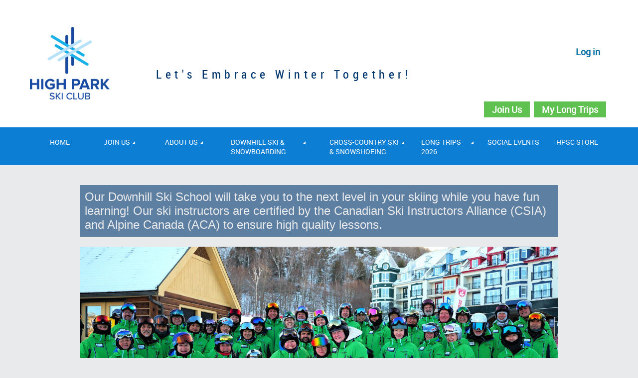

--- FILE ---
content_type: text/html; charset=utf-8
request_url: https://www.hpsc.ca/Downhill-Ski-School
body_size: 15713
content:
<!DOCTYPE html>
<!--[if lt IE 7 ]><html lang="en" class="no-js ie6 "><![endif]-->
<!--[if IE 7 ]><html lang="en" class="no-js ie7 "> <![endif]-->
<!--[if IE 8 ]><html lang="en" class="no-js ie8 "> <![endif]-->
<!--[if IE 9 ]><html lang="en" class="no-js ie9 "><![endif]-->
<!--[if (gt IE 9)|!(IE)]><!--><html lang="en" class="no-js "> <!--<![endif]-->
  <head id="Head1">
		<link rel="stylesheet" type="text/css" href="https://kit-pro.fontawesome.com/releases/latest/css/pro.min.css" />
<meta name="viewport" content="width=device-width, initial-scale=1">
<link href="https://sf.wildapricot.org/BuiltTheme/terra_alpine_adventure.v3.0/current/96c91678/Styles/combined.css" rel="stylesheet" type="text/css" /><link href="https://www.hpsc.ca/resources/theme/customStyles.css?t=638291918333480000" rel="stylesheet" type="text/css" /><link href="https://www.hpsc.ca/resources/theme/user.css?t=638618621380000000" rel="stylesheet" type="text/css" /><link href="https://live-sf.wildapricot.org/WebUI/built9.11.0-db59b40/scripts/public/react/index-84b33b4.css" rel="stylesheet" type="text/css" /><link href="https://live-sf.wildapricot.org/WebUI/built9.11.0-db59b40/css/shared/ui/shared-ui-compiled.css" rel="stylesheet" type="text/css" /><script type="text/javascript" language="javascript" id="idJavaScriptEnvironment">var bonaPage_BuildVer='9.11.0-db59b40';
var bonaPage_AdminBackendUrl = '/admin/';
var bonaPage_StatRes='https://live-sf.wildapricot.org/WebUI/';
var bonaPage_InternalPageType = { isUndefinedPage : false,isWebPage : true,isAdminPage : false,isDialogPage : false,isSystemPage : false,isErrorPage : false,isError404Page : false };
var bonaPage_PageView = { isAnonymousView : true,isMemberView : false,isAdminView : false };
var WidgetMode = 0;
var bonaPage_IsUserAnonymous = true;
var bonaPage_ThemeVer='96c91678638618621380000000638291918333480000'; var bonaPage_ThemeId = 'terra_alpine_adventure.v3.0'; var bonaPage_ThemeVersion = '3.0';
var bonaPage_id='18377'; version_id='';
if (bonaPage_InternalPageType && (bonaPage_InternalPageType.isSystemPage || bonaPage_InternalPageType.isWebPage) && window.self !== window.top) { var success = true; try { var tmp = top.location.href; if (!tmp) { top.location = self.location; } } catch (err) { try { if (self != top) { top.location = self.location; } } catch (err) { try { if (self != top) { top = self; } success = false; } catch (err) { success = false; } } success = false; } if (!success) { window.onload = function() { document.open('text/html', 'replace'); document.write('<ht'+'ml><he'+'ad></he'+'ad><bo'+'dy><h1>Wrong document context!</h1></bo'+'dy></ht'+'ml>'); document.close(); } } }
try { function waMetricsGlobalHandler(args) { if (WA.topWindow.waMetricsOuterGlobalHandler && typeof(WA.topWindow.waMetricsOuterGlobalHandler) === 'function') { WA.topWindow.waMetricsOuterGlobalHandler(args); }}} catch(err) {}
 try { if (parent && parent.BonaPage) parent.BonaPage.implementBonaPage(window); } catch (err) { }
try { document.write('<style type="text/css"> .WaHideIfJSEnabled, .HideIfJSEnabled { display: none; } </style>'); } catch(err) {}
var bonaPage_WebPackRootPath = 'https://live-sf.wildapricot.org/WebUI/built9.11.0-db59b40/scripts/public/react/';</script><script type="text/javascript" language="javascript" src="https://live-sf.wildapricot.org/WebUI/built9.11.0-db59b40/scripts/shared/bonapagetop/bonapagetop-compiled.js" id="idBonaPageTop"></script><script type="text/javascript" language="javascript" src="https://live-sf.wildapricot.org/WebUI/built9.11.0-db59b40/scripts/public/react/index-84b33b4.js" id="ReactPublicJs"></script><script type="text/javascript" language="javascript" src="https://live-sf.wildapricot.org/WebUI/built9.11.0-db59b40/scripts/shared/ui/shared-ui-compiled.js" id="idSharedJs"></script><script type="text/javascript" language="javascript" src="https://live-sf.wildapricot.org/WebUI/built9.11.0-db59b40/General.js" id=""></script><script type="text/javascript" language="javascript" src="https://sf.wildapricot.org/BuiltTheme/terra_alpine_adventure.v3.0/current/96c91678/Scripts/combined.js" id=""></script><title>Learn or improve your skiing with free unlimited downhill lessons from High Park Ski Club Toronto</title>
<meta name="Keywords" content="ski, skiing, learn to ski toronto, CASI, CASF, instruction, learn to ski GTA, free lessons, CSIA, snowboard "/><meta name="Description" content="As a member of High Park Ski Club you benefit from free unlimited lessons with our CSIA and CASI certified team of ski and snowboard instructors." /><link rel="apple-touch-icon" sizes="180x180" href="/resources/NewHPSCThemeAssets/Favicons/apple-touch-icon.png">
<link rel="manifest" href="/resources/NewHPSCThemeAssets/Favicons/site.webmanifest">
<link rel="mask-icon" href="/resources/NewHPSCThemeAssets/Favicons/safari-pinned-tab.svg" color="#0071aa">
<meta name="apple-mobile-web-app-title" content="High Park Ski Club">
<meta name="application-name" content="High Park Ski Club">
<meta name="msapplication-TileColor" content="#0071aa">
<meta name="msapplication-config" content="/resources/NewHPSCThemeAssets/Favicons/browserconfig.xml">
<meta name="theme-color" content="#0071aa">
<link rel="icon" type="image/x-icon" sizes="32x32" href="/resources/NewHPSCThemeAssets/Favicons/hpsc-snowflake-favicon32x32.ico" />
<link rel="icon" type="image/png" sizes="16x16" href="/resources/NewHPSCThemeAssets/Favicons/favicon-16x16.png">
<link rel="shortcut icon" href="/resources/NewHPSCThemeAssets/Favicons/hpsc-snowflake-favicon32x32.ico" />
<!-- OpenGraph tags for Facebook -->
<meta property="og:image" content="https://hpsc.ca/resources/NewHPSCThemeAssets/Favicons/android-chrome-384x384.png" />
<meta property="og:type" content="website" />
<meta property="og:description" content="We are Toronto’s longest established travelling ski, snowboard, cross country and snowshoeing club." />
<meta property="og:locale" content="en_CA" />
<!-- OpenGraph tags for Twitter -->
<meta name="twitter:card" content="summary_large_image"></meta>
<meta name="twitter:site" content="@highparkskiclub" />
<meta name="twitter:creator" content="@highparkskiclub" />
<link rel="shortcut icon" type="image/ico" href="/Resources/Pictures/favicon-hpsc-32x32.png" /><meta name="apple-itunes-app" content="app-id=1220348450, app-argument="><link rel="search" type="application/opensearchdescription+xml" title="www.hpsc.ca" href="/opensearch.ashx" /></head>
  <body id="PAGEID_18377" class="publicContentView LayoutMain">
<div class="mLayout layoutMain state1" id="mLayout">
<div class="mobilePanelContainer">
<div id="id_MobilePanel" data-componentId="MobilePanel" class="WaPlaceHolder WaPlaceHolderMobilePanel" style=""><div style=""><div id="id_xaBsq8r" class="WaGadgetOnly WaGadgetMobilePanel  gadgetStyleNone" style="" data-componentId="xaBsq8r" ><div class="mobilePanel">
	
	<div class="mobilePanelButton buttonMenu" title="Menu">Menu</div>
<div class="mobilePanelButton buttonLogin" title="Log in">Log in</div>
<div class="menuInner">
		<ul class="firstLevel">
<li class=" ">
	<div class="item">
		<a href="https://www.hpsc.ca/" title="Home"><span>Home</span></a>
</div>
</li>
	
<li class=" dir">
	<div class="item">
		<a href="https://www.hpsc.ca/Join-Us" title="Join Us"><span>Join Us</span></a>
<ul class="secondLevel">
<li class=" ">
	<div class="item">
		<a href="https://www.hpsc.ca/Winter-Sports" title="Winter Sports"><span>Winter Sports</span></a>
</div>
</li>
	
<li class=" ">
	<div class="item">
		<a href="https://www.hpsc.ca/Why-Join-Our-Trips" title="Why Join - Our Trips"><span>Why Join - Our Trips</span></a>
</div>
</li>
	
<li class=" ">
	<div class="item">
		<a href="https://www.hpsc.ca/Why-Join-Free-Lessons" title="Why Join - Free Lessons"><span>Why Join - Free Lessons</span></a>
</div>
</li>
	
<li class=" ">
	<div class="item">
		<a href="https://www.hpsc.ca/Why-Join-Make-Friends" title="Why Join - Make Friends"><span>Why Join - Make Friends</span></a>
</div>
</li>
	
</ul>
</div>
</li>
	
<li class=" dir">
	<div class="item">
		<a href="https://www.hpsc.ca/About-Us" title="About Us"><span>About Us</span></a>
<ul class="secondLevel">
<li class=" ">
	<div class="item">
		<a href="https://www.hpsc.ca/Snow-Schools" title="Snow Schools"><span>Snow Schools</span></a>
</div>
</li>
	
<li class=" ">
	<div class="item">
		<a href="https://www.hpsc.ca/Board-of-Directors" title="Board of Directors"><span>Board of Directors</span></a>
</div>
</li>
	
<li class=" ">
	<div class="item">
		<a href="https://www.hpsc.ca/A-Brief-History" title="History"><span>History</span></a>
</div>
</li>
	
<li class=" ">
	<div class="item">
		<a href="https://www.hpsc.ca/Contact_Us" title="Contact Us"><span>Contact Us</span></a>
</div>
</li>
	
<li class=" ">
	<div class="item">
		<a href="https://www.hpsc.ca/our_blog" title="Our Blog"><span>Our Blog</span></a>
</div>
</li>
	
<li class=" ">
	<div class="item">
		<a href="https://www.hpsc.ca/site-map" title="Site Map"><span>Site Map</span></a>
</div>
</li>
	
<li class=" ">
	<div class="item">
		<a href="https://www.hpsc.ca/Safety-Page" title="Safety Page"><span>Safety Page</span></a>
</div>
</li>
	
</ul>
</div>
</li>
	
<li class=" dir">
	<div class="item">
		<a href="https://www.hpsc.ca/page-18455" title="Downhill Ski &amp; Snowboarding"><span>Downhill Ski &amp; Snowboarding</span></a>
<ul class="secondLevel">
<li class=" ">
	<div class="item">
		<a href="https://www.hpsc.ca/downhill-trip-registration-page" title="Downhill Day Trips Registration"><span>Downhill Day Trips Registration</span></a>
</div>
</li>
	
<li class=" ">
	<div class="item">
		<a href="https://www.hpsc.ca/Downhill-Day-Trips-Schedule" title="Downhill Day Trips Schedule"><span>Downhill Day Trips Schedule</span></a>
</div>
</li>
	
<li class=" ">
	<div class="item">
		<a href="https://www.hpsc.ca/Downhill-Sign-Up-Process" title="Downhill Sign Up Process"><span>Downhill Sign Up Process</span></a>
</div>
</li>
	
<li class=" ">
	<div class="item">
		<a href="https://www.hpsc.ca/daytrip-cancellation-policy" title="Daytrip Cancellation Policy"><span>Daytrip Cancellation Policy</span></a>
</div>
</li>
	
<li class=" ">
	<div class="item">
		<a href="https://www.hpsc.ca/Downhill-Day-Trip-Destinations" title="Day Trip Destinations"><span>Day Trip Destinations</span></a>
</div>
</li>
	
<li class=" ">
	<div class="item">
		<a href="https://www.hpsc.ca/Day-Trip-Pick-Up-Locations" title="Day Trip Pick Up Locations"><span>Day Trip Pick Up Locations</span></a>
</div>
</li>
	
<li class=" ">
	<div class="item">
		<a href="https://www.hpsc.ca/Downhill-FAQ" title="Downhill FAQ"><span>Downhill FAQ</span></a>
</div>
</li>
	
<li class=" ">
	<div class="item">
		<a href="https://www.hpsc.ca/About-the-Day-Trip-Bus" title="About the Day Trip Bus"><span>About the Day Trip Bus</span></a>
</div>
</li>
	
<li class=" ">
	<div class="item">
		<a href="https://www.hpsc.ca/special-downhill-days" title="Bring a Guest trips"><span>Bring a Guest trips</span></a>
</div>
</li>
	
<li class="sel ">
	<div class="item">
		<a href="https://www.hpsc.ca/Downhill-Ski-School" title="Downhill Ski School"><span>Downhill Ski School</span></a>
</div>
</li>
	
<li class=" ">
	<div class="item">
		<a href="https://www.hpsc.ca/Snowboarding-School" title="Snowboarding School"><span>Snowboarding School</span></a>
</div>
</li>
	
</ul>
</div>
</li>
	
<li class=" dir">
	<div class="item">
		<a href="https://www.hpsc.ca/Cross-Country-And-Snowshoe-Day-Trips" title="Cross-Country Ski &amp; Snowshoeing"><span>Cross-Country Ski &amp; Snowshoeing</span></a>
<ul class="secondLevel">
<li class=" ">
	<div class="item">
		<a href="https://www.hpsc.ca/Cross-Country-Day-Trips-Registration" title="Cross-Country Day Trips Schedule &amp; Registration"><span>Cross-Country Day Trips Schedule &amp; Registration</span></a>
</div>
</li>
	
<li class=" ">
	<div class="item">
		<a href="https://www.hpsc.ca/Day-Trip-Destinations-Cross-Country-Snowshoeing" title="Day Trip Destinations"><span>Day Trip Destinations</span></a>
</div>
</li>
	
<li class=" ">
	<div class="item">
		<a href="https://www.hpsc.ca/page-18540" title="Day Trip Pick Up Locations &amp; Times"><span>Day Trip Pick Up Locations &amp; Times</span></a>
</div>
</li>
	
<li class=" ">
	<div class="item">
		<a href="https://www.hpsc.ca/Cross-Country-FAQ" title="Cross-Country FAQ"><span>Cross-Country FAQ</span></a>
</div>
</li>
	
<li class=" ">
	<div class="item">
		<a href="https://www.hpsc.ca/page-18454" title="Cross-Country Day Trips Cancellation Policies"><span>Cross-Country Day Trips Cancellation Policies</span></a>
</div>
</li>
	
<li class=" ">
	<div class="item">
		<a href="https://www.hpsc.ca/Cross-Country-Ski-School" title="Cross-Country Ski School"><span>Cross-Country Ski School</span></a>
</div>
</li>
	
</ul>
</div>
</li>
	
<li class=" dir">
	<div class="item">
		<a href="https://www.hpsc.ca/Our-Trips" title="Long Trips 2026"><span>Long Trips 2026</span></a>
<ul class="secondLevel">
<li class=" ">
	<div class="item">
		<a href="https://www.hpsc.ca/page-18567" title="Trip Sign Up 2026"><span>Trip Sign Up 2026</span></a>
</div>
</li>
	
<li class=" ">
	<div class="item">
		<a href="https://www.hpsc.ca/page-18568" title="Charter Trips 2026"><span>Charter Trips 2026</span></a>
</div>
</li>
	
<li class=" ">
	<div class="item">
		<a href="https://www.hpsc.ca/page-18569" title="Overnight Trips 2026"><span>Overnight Trips 2026</span></a>
</div>
</li>
	
</ul>
</div>
</li>
	
<li class=" ">
	<div class="item">
		<a href="https://www.hpsc.ca/Social-Events" title="Social Events"><span>Social Events</span></a>
</div>
</li>
	
<li class=" ">
	<div class="item">
		<a href="https://www.hpsc.ca/HPSC-Store" title="HPSC Store"><span>HPSC Store</span></a>
</div>
</li>
	
</ul>
	</div>

	<div class="loginInner">
<div class="loginContainerForm oAuthIsfalse">
<form method="post" action="https://www.hpsc.ca/Sys/Login" id="id_xaBsq8r_form" class="generalLoginBox"  data-disableInAdminMode="true">
<input type="hidden" name="ReturnUrl" id="id_xaBsq8r_returnUrl" value="">
				<input type="hidden" name="browserData" id="id_xaBsq8r_browserField">
<div class="loginUserName">
<div class="loginUserNameTextBox">
		<input name="email" type="text" maxlength="100" placeholder="Email"  id="id_xaBsq8r_userName" tabindex="1" class="emailTextBoxControl"/>
	</div>
</div><div class="loginPassword">
<div class="loginPasswordTextBox">
		<input name="password" type="password" placeholder="Password" maxlength="50" id="id_xaBsq8r_password" tabindex="2" class="passwordTextBoxControl" autocomplete="off"/>
	</div>
</div> 
    <input id="g-recaptcha-invisible_xaBsq8r" name="g-recaptcha-invisible" value="recaptcha" type="hidden"/> 
    <div id="recapcha_placeholder_xaBsq8r" style="display:none"></div>
    <span id="idReCaptchaValidator_xaBsq8r" errorMessage="Please verify that you are not a robot" style="display:none" validatorType="method" ></span>
    <script>
        $("#idReCaptchaValidator_xaBsq8r").on( "wavalidate", function(event, validationResult) {
            if (grecaptcha.getResponse(widgetId_xaBsq8r).length == 0){
                grecaptcha.execute(widgetId_xaBsq8r);	
                validationResult.shouldStopValidation = true;
                return;
            }

            validationResult.result = true;
        });
  
            var widgetId_xaBsq8r;

            var onloadCallback_xaBsq8r = function() {
                // Renders the HTML element with id 'recapcha_placeholder_xaBsq8r' as a reCAPTCHA widget.
                // The id of the reCAPTCHA widget is assigned to 'widgetId_xaBsq8r'.
                widgetId_xaBsq8r = grecaptcha.render('recapcha_placeholder_xaBsq8r', {
                'sitekey' : '6LfmM_UhAAAAAJSHT-BwkAlQgN0mMViOmaK7oEIV',
                'size': 'invisible',
                'callback': function(){
                    document.getElementById('g-recaptcha-invisible_xaBsq8r').form.submit();
                },
                'theme' : 'light'
            });
        };
    </script>
	
    <script src="https://www.google.com/recaptcha/api.js?onload=onloadCallback_xaBsq8r&render=explicit" async defer></script>

 <div class="loginActionRememberMe">
		<input id="id_xaBsq8r_rememberMe" type="checkbox" name="rememberMe" tabindex="3" class="rememberMeCheckboxControl"/>
		<label for="id_xaBsq8r_rememberMe">Remember me</label>
	</div>
<div class="loginPasswordForgot">
		<a href="https://www.hpsc.ca/Sys/ResetPasswordRequest">Forgot password</a>
	</div>
<div class="loginAction">
	<input type="submit" name="ctl03$ctl02$loginViewControl$loginControl$Login" value="Log in" id="id_xaBsq8r_loginAction" onclick="if (!browserInfo.clientCookiesEnabled()) {alert('Warning: browser cookies disabled. Please enable them to use this website.'); return false;}" tabindex="4" class="loginButton loginButtonControl"/>
</div></form></div>
</div>

</div>

<script type="text/javascript">

jq$(function()
{
	var gadget = jq$('#id_xaBsq8r'),
		menuContainer = gadget.find('.menuInner'),
		loginContainer = gadget.find('.loginInner');

	gadget.find('.buttonMenu').on("click",function()
	{
		menuContainer.toggle();
		loginContainer.hide();
		jq$(this).toggleClass('active');
        jq$('.buttonLogin').removeClass('active');
		return false;
	});

	gadget.find('.buttonLogin').on("click",function()
	{
		loginContainer.toggle();
		menuContainer.hide();
		jq$(this).toggleClass('active');
        jq$('.buttonMenu').removeClass('active');
		return false;
	});

	gadget.find('.mobilePanel').on("click",function(event)
	{
        if( !(jq$(event.target).parents('.loginInner').size() || event.target.className == 'loginInner') )
        {
            menuContainer.hide();
            loginContainer.hide();
            jq$('.buttonLogin').removeClass('active');
            jq$('.buttonMenu').removeClass('active');
        }

        event.stopPropagation();
	});

	jq$('body').on("click",function()
	{
		menuContainer.hide();
		loginContainer.hide();
		jq$('.buttonLogin').removeClass('active');
        jq$('.buttonMenu').removeClass('active');
	});


	// login
	var browserField = document.getElementById('id_xaBsq8r' + '_browserField');

	if (browserField)
	{
		browserField.value = browserInfo.getBrowserCapabilitiesData();
	}

	jq$('#id_xaBsq8r' + '_form').FormValidate();
	jq$('.WaGadgetMobilePanel form').attr('data-disableInAdminMode', 'false');

});

</script></div></div>
</div></div>

		<!-- header zone -->
		<div class="zoneHeaderOuter">
			<div class="zoneHeader container_12">
				<div class="zoneHeaderInner s1_grid_12 s2_grid_12 s3_grid_12">
<div id="id_Header" data-componentId="Header" class="WaPlaceHolder WaPlaceHolderHeader" style=""><div style=""><div id="id_Header_LTB" data-componentId="wMfc8x1" class="WaLayoutContainerFirst" style="margin-bottom:0px;background-color:#FFFFFF;"><table cellspacing="0" cellpadding="0" class="WaLayoutTable" style=""><tr data-componentId="wMfc8x1_row" class="WaLayoutRow"><td id="id_YOoWGaf" data-componentId="YOoWGaf" class="WaLayoutItem" style="width:20%;"><div id="id_n2MT465" class="WaLayoutPlaceHolder placeHolderContainer" data-componentId="n2MT465" style=""><div style=""><div id="id_HeaderLogo" class="WaGadgetOnly WaGadgetContent  gadgetStyleNone" style="" data-componentId="mKCW6u5" ><div class="gadgetStyleBody gadgetContentEditableArea" style="" data-editableArea="0" data-areaHeight="auto">
<p><a href="/" title="Home"><img src="/resources/NewHPSCThemeAssets/High-Park-Ski-Club_Logo-scaled-x2.png" alt="" title="" border="0"></a></p></div>
</div></div></div></td><td style="width:30px;" data-componentId="YOoWGaf_separator" class="WaLayoutSeparator"><div style="width: inherit;"></div></td><td id="id_nobujab" data-componentId="nobujab" class="WaLayoutItem" style="width:49%;"><div id="id_OIdDRL5" class="WaLayoutPlaceHolder placeHolderContainer" data-componentId="OIdDRL5" style=""><div style=""><div id="id_4Ydr9tb" class="WaGadgetOnly WaGadgetContent  gadgetStyleNone" style="" data-componentId="4Ydr9tb" ><div class="gadgetStyleBody gadgetContentEditableArea" style="" data-editableArea="0" data-areaHeight="auto">
<h1 class="titlePage" style="line-height: 28px;"><font style="font-size: 24px;" color="#003771"><font face="Roboto Condensed">Let's Embrace Winter Together</font><font face="Roboto Condensed">!</font></font></h1></div>
</div></div></div></td><td style="width:30px;" data-componentId="nobujab_separator" class="WaLayoutSeparator"><div style="width: inherit;"></div></td><td id="id_N9Nk5yH" data-componentId="N9Nk5yH" class="WaLayoutItem" style="width:30%;"><div id="id_5MNurNC" class="WaLayoutPlaceHolder placeHolderContainer" data-componentId="5MNurNC" style=""><div style=""><div id="id_jLS6xjF" class="WaGadgetFirst WaGadgetLoginButton  gadgetStyleNone" style="" data-componentId="jLS6xjF" ><div class="loginButtonBackground"></div>
<div class="loginButtonWrapper alignLeft">
  <div class="loginBoxLinkContainer">
    <a class="loginBoxLinkButton" href="https://www.hpsc.ca/Sys/Login">Log in</a>
  </div>
  </div>
<script type="text/javascript">
  jq$(function() {
    var gadgetLoginButton = jq$('#id_jLS6xjF');
    var leftOffset;
    
    function resizeBgLogin() {
      // background track
      leftOffset = (gadgetLoginButton.closest('.WaLayoutTable').length > 0) ? gadgetLoginButton.closest('.WaLayoutTable').width() : gadgetLoginButton.width();
        
      gadgetLoginButton.find('.loginButtonBackground').css({
        'width': jq$('body').width(),
        'left': ( ( jq$('body').width() - leftOffset ) * -0.5 )
      });
    }

    resizeBgLogin();
    jq$(window).resize(function() { resizeBgLogin(); });
  });
</script>
</div><div id="id_SMfJ9Ow" class="WaGadgetLast WaGadgetCustomMenu  gadgetStyleNone" style="" data-componentId="SMfJ9Ow" ><div class="gadgetStyleBody " style=""  data-areaHeight="auto">
<div class="customMenuWrapper alignRight">
	<ul class="orientationHorizontal">

<li>
				<a href="/Join-Us" title="Join Us">Join Us</a>
			</li>
<li>
				<a href="/My-Long-Trips" title="My Long Trips">My Long Trips</a>
			</li>
</ul>
</div>
</div>
</div></div></div></td></tr></table> </div><div id="id_Header_Menu" data-componentId="MUEnKjx" class="WaLayoutContainer" style=""><table cellspacing="0" cellpadding="0" class="WaLayoutTable" style=""><tr data-componentId="MUEnKjx_row" class="WaLayoutRow"><td id="id_ec7PVT3" data-componentId="ec7PVT3" class="WaLayoutItem" style="width:100%;"><div id="id_3BvAxWP" class="WaLayoutPlaceHolder placeHolderContainer" data-componentId="3BvAxWP" style=""><div style=""><div id="id_FVcjrJa" class="WaGadgetOnly WaGadgetMenuHorizontal  menuStyle002" style="" data-componentId="FVcjrJa" ><div data-sticky-wrapper="true">
    <div class="stickness">
        <div class="menuBackground"></div>
        <div class="menuInner">
            <ul class="firstLevel">
                <li class=" ">
	<div class="item">
		<a href="https://www.hpsc.ca/" title="Home"><span>Home</span></a>
</div>
</li>
	
<li class=" dir">
	<div class="item">
		<a href="https://www.hpsc.ca/Join-Us" title="Join Us"><span>Join Us</span></a>
<ul class="secondLevel">
<li class=" ">
	<div class="item">
		<a href="https://www.hpsc.ca/Winter-Sports" title="Winter Sports"><span>Winter Sports</span></a>
</div>
</li>
	
<li class=" ">
	<div class="item">
		<a href="https://www.hpsc.ca/Why-Join-Our-Trips" title="Why Join - Our Trips"><span>Why Join - Our Trips</span></a>
</div>
</li>
	
<li class=" ">
	<div class="item">
		<a href="https://www.hpsc.ca/Why-Join-Free-Lessons" title="Why Join - Free Lessons"><span>Why Join - Free Lessons</span></a>
</div>
</li>
	
<li class=" ">
	<div class="item">
		<a href="https://www.hpsc.ca/Why-Join-Make-Friends" title="Why Join - Make Friends"><span>Why Join - Make Friends</span></a>
</div>
</li>
	
</ul>
</div>
</li>
	
<li class=" dir">
	<div class="item">
		<a href="https://www.hpsc.ca/About-Us" title="About Us"><span>About Us</span></a>
<ul class="secondLevel">
<li class=" ">
	<div class="item">
		<a href="https://www.hpsc.ca/Snow-Schools" title="Snow Schools"><span>Snow Schools</span></a>
</div>
</li>
	
<li class=" ">
	<div class="item">
		<a href="https://www.hpsc.ca/Board-of-Directors" title="Board of Directors"><span>Board of Directors</span></a>
</div>
</li>
	
<li class=" ">
	<div class="item">
		<a href="https://www.hpsc.ca/A-Brief-History" title="History"><span>History</span></a>
</div>
</li>
	
<li class=" ">
	<div class="item">
		<a href="https://www.hpsc.ca/Contact_Us" title="Contact Us"><span>Contact Us</span></a>
</div>
</li>
	
<li class=" ">
	<div class="item">
		<a href="https://www.hpsc.ca/our_blog" title="Our Blog"><span>Our Blog</span></a>
</div>
</li>
	
<li class=" ">
	<div class="item">
		<a href="https://www.hpsc.ca/site-map" title="Site Map"><span>Site Map</span></a>
</div>
</li>
	
<li class=" ">
	<div class="item">
		<a href="https://www.hpsc.ca/Safety-Page" title="Safety Page"><span>Safety Page</span></a>
</div>
</li>
	
</ul>
</div>
</li>
	
<li class=" dir">
	<div class="item">
		<a href="https://www.hpsc.ca/page-18455" title="Downhill Ski &amp; Snowboarding"><span>Downhill Ski &amp; Snowboarding</span></a>
<ul class="secondLevel">
<li class=" ">
	<div class="item">
		<a href="https://www.hpsc.ca/downhill-trip-registration-page" title="Downhill Day Trips Registration"><span>Downhill Day Trips Registration</span></a>
</div>
</li>
	
<li class=" ">
	<div class="item">
		<a href="https://www.hpsc.ca/Downhill-Day-Trips-Schedule" title="Downhill Day Trips Schedule"><span>Downhill Day Trips Schedule</span></a>
</div>
</li>
	
<li class=" ">
	<div class="item">
		<a href="https://www.hpsc.ca/Downhill-Sign-Up-Process" title="Downhill Sign Up Process"><span>Downhill Sign Up Process</span></a>
</div>
</li>
	
<li class=" ">
	<div class="item">
		<a href="https://www.hpsc.ca/daytrip-cancellation-policy" title="Daytrip Cancellation Policy"><span>Daytrip Cancellation Policy</span></a>
</div>
</li>
	
<li class=" ">
	<div class="item">
		<a href="https://www.hpsc.ca/Downhill-Day-Trip-Destinations" title="Day Trip Destinations"><span>Day Trip Destinations</span></a>
</div>
</li>
	
<li class=" ">
	<div class="item">
		<a href="https://www.hpsc.ca/Day-Trip-Pick-Up-Locations" title="Day Trip Pick Up Locations"><span>Day Trip Pick Up Locations</span></a>
</div>
</li>
	
<li class=" ">
	<div class="item">
		<a href="https://www.hpsc.ca/Downhill-FAQ" title="Downhill FAQ"><span>Downhill FAQ</span></a>
</div>
</li>
	
<li class=" ">
	<div class="item">
		<a href="https://www.hpsc.ca/About-the-Day-Trip-Bus" title="About the Day Trip Bus"><span>About the Day Trip Bus</span></a>
</div>
</li>
	
<li class=" ">
	<div class="item">
		<a href="https://www.hpsc.ca/special-downhill-days" title="Bring a Guest trips"><span>Bring a Guest trips</span></a>
</div>
</li>
	
<li class="sel ">
	<div class="item">
		<a href="https://www.hpsc.ca/Downhill-Ski-School" title="Downhill Ski School"><span>Downhill Ski School</span></a>
</div>
</li>
	
<li class=" ">
	<div class="item">
		<a href="https://www.hpsc.ca/Snowboarding-School" title="Snowboarding School"><span>Snowboarding School</span></a>
</div>
</li>
	
</ul>
</div>
</li>
	
<li class=" dir">
	<div class="item">
		<a href="https://www.hpsc.ca/Cross-Country-And-Snowshoe-Day-Trips" title="Cross-Country Ski &amp; Snowshoeing"><span>Cross-Country Ski &amp; Snowshoeing</span></a>
<ul class="secondLevel">
<li class=" ">
	<div class="item">
		<a href="https://www.hpsc.ca/Cross-Country-Day-Trips-Registration" title="Cross-Country Day Trips Schedule &amp; Registration"><span>Cross-Country Day Trips Schedule &amp; Registration</span></a>
</div>
</li>
	
<li class=" ">
	<div class="item">
		<a href="https://www.hpsc.ca/Day-Trip-Destinations-Cross-Country-Snowshoeing" title="Day Trip Destinations"><span>Day Trip Destinations</span></a>
</div>
</li>
	
<li class=" ">
	<div class="item">
		<a href="https://www.hpsc.ca/page-18540" title="Day Trip Pick Up Locations &amp; Times"><span>Day Trip Pick Up Locations &amp; Times</span></a>
</div>
</li>
	
<li class=" ">
	<div class="item">
		<a href="https://www.hpsc.ca/Cross-Country-FAQ" title="Cross-Country FAQ"><span>Cross-Country FAQ</span></a>
</div>
</li>
	
<li class=" ">
	<div class="item">
		<a href="https://www.hpsc.ca/page-18454" title="Cross-Country Day Trips Cancellation Policies"><span>Cross-Country Day Trips Cancellation Policies</span></a>
</div>
</li>
	
<li class=" ">
	<div class="item">
		<a href="https://www.hpsc.ca/Cross-Country-Ski-School" title="Cross-Country Ski School"><span>Cross-Country Ski School</span></a>
</div>
</li>
	
</ul>
</div>
</li>
	
<li class=" dir">
	<div class="item">
		<a href="https://www.hpsc.ca/Our-Trips" title="Long Trips 2026"><span>Long Trips 2026</span></a>
<ul class="secondLevel">
<li class=" ">
	<div class="item">
		<a href="https://www.hpsc.ca/page-18567" title="Trip Sign Up 2026"><span>Trip Sign Up 2026</span></a>
</div>
</li>
	
<li class=" ">
	<div class="item">
		<a href="https://www.hpsc.ca/page-18568" title="Charter Trips 2026"><span>Charter Trips 2026</span></a>
</div>
</li>
	
<li class=" ">
	<div class="item">
		<a href="https://www.hpsc.ca/page-18569" title="Overnight Trips 2026"><span>Overnight Trips 2026</span></a>
</div>
</li>
	
</ul>
</div>
</li>
	
<li class=" ">
	<div class="item">
		<a href="https://www.hpsc.ca/Social-Events" title="Social Events"><span>Social Events</span></a>
</div>
</li>
	
<li class=" ">
	<div class="item">
		<a href="https://www.hpsc.ca/HPSC-Store" title="HPSC Store"><span>HPSC Store</span></a>
</div>
</li>
	
</ul>
        </div>
    </div>
</div>

<script type="text/javascript">
    if (window.WaMenuHorizontal)
    {
        jq$(document).ready(function()
        {
            new stickyPlaceholder();
            new WaMenuHorizontal({ id: "id_FVcjrJa" });
        });
    }
</script>


<script type="text/javascript">
    jq$(function()
    {
        var gadgetHorMenu = jq$('#id_FVcjrJa');
        var leftOffset;

        function resizeBg()
        {
            // background track

            leftOffset = (gadgetHorMenu.closest('.WaLayoutTable').length > 0) ? gadgetHorMenu.closest('.WaLayoutTable').width() : gadgetHorMenu.width();

            gadgetHorMenu.find('.menuBackground').css(
            {
                'width': jq$('body').width(),
                'left': ( ( jq$('body').width() - leftOffset ) * -0.5 )
            });
        }

        resizeBg();

        jq$(window).resize(function()
        {
            resizeBg();
        });
    });
</script></div></div></div></td></tr></table> </div><div id="id_HfSJKxm" class="WaGadget WaGadgetCustomHTML  gadgetStyleNone" style="" data-componentId="HfSJKxm" ><div class="gadgetStyleBody " style=""  data-areaHeight="auto">
<style> body 
{
	background-image: url(https://hpsc.ca/resources/NewHPSCThemeAssets/Site%20Background%20Images/HPSC_Snow_School_Bg.jpg);

	background-size: cover;
	background-repeat: unset;
	background-attachment: fixed;
	background-blend-mode: unset;
}
</style></div>
</div><div id="id_vfqlSbe" data-componentId="vfqlSbe" class="WaLayoutContainer shrinkFeature" style=""><table cellspacing="0" cellpadding="0" class="WaLayoutTable" style=""><tr data-componentId="vfqlSbe_row" class="WaLayoutRow"><td id="id_NFYZEfh" data-componentId="NFYZEfh" class="WaLayoutItem" style="width:100%;"></td></tr></table> </div><div id="id_FYZqrei" data-componentId="FYZqrei" class="WaLayoutContainerLast shrinkContent" style="margin-bottom:20px;"><table cellspacing="0" cellpadding="0" class="WaLayoutTable" style=""><tr data-componentId="FYZqrei_row" class="WaLayoutRow"><td id="id_zq8JOgN" data-componentId="zq8JOgN" class="WaLayoutItem" style="width:100%;"><div id="id_C3HBQTG" class="WaLayoutPlaceHolder placeHolderContainer" data-componentId="C3HBQTG" style=""><div style=""><div id="id_cMGrfy4" class="WaGadgetOnly WaGadgetContent  gadgetStyle002" style="background-color:#003771;" data-componentId="cMGrfy4" ><div class="gadgetStyleBody gadgetContentEditableArea" style="padding-top:10px;padding-right:10px;padding-bottom:10px;padding-left:10px;" data-editableArea="0" data-areaHeight="auto">
<h2>Our Downhill Ski School will take you to the next level in your skiing while you have fun learning! Our ski instructors are certified by the Canadian Ski Instructors Alliance (CSIA) and Alpine Canada (ACA) to ensure high quality lessons.</h2></div>
</div></div></div></td></tr></table> </div></div>
</div></div>
			</div>
		</div>

		<div class="zoneHeader1Outer">
			<div class="zoneHeader1 container_12">
				<div class="zoneHeader1Inner s1_grid_12 s2_grid_12 s3_grid_12">
					<div class="color"></div>
<div id="id_Header1" data-componentId="Header1" class="WaPlaceHolder WaPlaceHolderHeader1" style="background-color:#E9EAEC;"><div style=""><div id="id_EqIYupB" class="WaGadgetFirst WaGadgetContent  gadgetStyleNone" style="" data-componentId="EqIYupB" ><div class="gadgetStyleBody gadgetContentEditableArea" style="" data-editableArea="0" data-areaHeight="auto">
<img src="/resources/Pictures/snow%20school/HP%20Snow%20School%20Photo%20Tremblant%20-%20Dec%202024.JPG" alt="" title="" border="0"><p><br></p></div>
</div><div id="id_jLvmPhl" class="WaGadget WaGadgetContent  gadgetStyleNone" style="margin-right:15px;margin-bottom:10px;margin-left:15px;background-color:#C7D0D9;" data-componentId="jLvmPhl" ><div class="gadgetStyleBody gadgetContentEditableArea" style="padding-top:10px;padding-bottom:10px;padding-left:5px;" data-editableArea="0" data-areaHeight="auto">
<h1>Downhill Ski School 2025-2026 Season</h1></div>
</div><div id="id_v9Gpw2k" class="WaGadget WaGadgetContent  gadgetStyleNone" style="margin-right:20px;margin-left:20px;background-color:transparent;" data-componentId="v9Gpw2k" ><div class="gadgetStyleBody gadgetContentEditableArea" style="padding-top:10px;" data-editableArea="0" data-areaHeight="auto">
<p><span style="font-family: Helvetica; font-size: 1em;">High Park Ski Club has an instructor fleet of over 50 instructors capable of teaching from beginner to expert level in a variety of disciplines. Whether you want to ski more confidently across the whole mountain, tackle the bumps and steeps, or even learn to become an instructor, we have sessions to meet your interests. </span></p><p><span style="font-family: Helvetica; font-size: 1em;"><span style="font-size: 1em;">Best of all, lessons are complimentary on every day trip!&nbsp;&nbsp;</span><br></span></p></div>
</div><div id="id_JG58WqY" data-componentId="JG58WqY" class="WaLayoutContainer" style="margin-right:20px;margin-left:20px;"><table cellspacing="0" cellpadding="0" class="WaLayoutTable" style=""><tr data-componentId="JG58WqY_row" class="WaLayoutRow"><td id="id_52IiE5H" data-componentId="52IiE5H" class="WaLayoutItem" style="width:100%;"><div id="id_CHXM7VK" class="WaLayoutPlaceHolder placeHolderContainer" data-componentId="CHXM7VK" style=""><div style=""><div id="id_8U5CF94" class="WaGadgetOnly WaGadgetCustomHTML  gadgetStyleNone" style="" data-componentId="8U5CF94" ><div class="gadgetStyleBody " style=""  data-areaHeight="auto">
<style type="text/css">
.video-responsive{
    overflow:hidden;
    padding-bottom:56.25%;
    position:relative;
    height:0;
}
.video-responsive iframe{
    left:0;
    top:0;
    height:100%;
    width:100%;
    position:absolute;
}
</style>

<div class="video-responsive">
<iframe width="100%" height="auto" src="https://www.youtube.com/embed/i5ScReYJED4" frameborder="0" allow="autoplay; encrypted-media" allowfullscreen></iframe>
</div></div>
</div></div></div></td></tr></table> </div><div id="id_DE5BLMd" class="WaGadgetLast WaGadgetContent  gadgetStyleNone" style="margin-right:20px;margin-left:20px;" data-componentId="DE5BLMd" ><div class="gadgetStyleBody gadgetContentEditableArea" style="" data-editableArea="0" data-areaHeight="auto">
<h3 style="color: rgb(0, 55, 113);"><font style="font-size: 16px;">NOTE:&nbsp; ALL members and guests&nbsp;</font><strong><font style="font-size: 16px;">MUST read and acknowledge the&nbsp;<a href="/resources/Documents/2023_24%20AGM/HPSC%20Participation%20Waiver_2024_25.pdf" target="_blank">club waiver</a></font></strong><font style="font-size: 16px;">&nbsp;(during registration process)&nbsp;</font><strong><font style="font-size: 16px;">to participate in any lesson, clinic, or guiding.</font></strong><br></h3>

<h3 style="color: rgb(0, 55, 113);">Overnight trips</h3>

<p style="color: rgb(0, 55, 113);">Members get complimentary guiding from our instructors on overnight bus trips within Canada. Explore new terrain with your instructor, and get ski improvement tips to help you conquer the mountain. Guiding is available for STEP 4 and up.</p>

<p style="color: rgb(0, 55, 113);">If you aren't yet at STEP 4, join us on a day trip to build your skills and prepare for your overnight trip!</p>

<h3 style="color: rgb(0, 55, 113);">Downhill Skiing - Regular Lessons</h3>

<p style="color: rgb(0, 55, 113);">Members get a complimentary lesson on every regular day trip with the club.</p>

<p style="color: rgb(0, 55, 113);">Lessons provide the opportunity to have fun in a safe, guided environment, while improving your skills and making friends. High Park Ski Club lessons are modeled after the CSIA STEP program that is used by many resorts in Canada. STEP levels range from STEP 1 (beginner) to STEP 9 (Expert). If you are new to the club find all the information you need to sign up and what to bring <a href="/New-Members" target="_blank">here</a>&nbsp;&nbsp;</p>

<p style="color: rgb(0, 55, 113);"><strong>If you do not know what level you are in</strong>, when you sign up for your first day trip, choose to take an assessment so that an instructor can put you with the right group. <a href="/resources/Documents/Ski%20Step%20Card%202018.pdf" target="_blank">Here is a handy chart</a> indicating the basics for each step level and what is required to advance to the next step level.&nbsp;&nbsp;&nbsp;</p>

<p style="color: rgb(0, 55, 113); line-height: 22px;"><strong><font style="font-size: 16px;">Members must wear a helmet during lessons, clinics, and guiding. Also, m</font></strong><strong style="font-size: 1em;"><font style="font-size: 16px;">embers must pre-register for the lesson or program when you sign up for the day trip. Sorry--no walk-ups!</font></strong></p>

<h4><strong style="font-size: 1em;">Will I be required to sign a waiver?</strong></h4>

<h4><font style="font-family: Helvetica, Arial, sans-serif; color: rgb(0, 55, 113); font-size: 16px;">Yes, all members/guests must sign the waiver as a condition of registration and participation. Click <a href="/resources/Documents/2023_24%20AGM/HPSC%20EQUA%20WAIVER%202025_FINAL.pdf" target="_blank">here</a> to review the waiver.</font></h4>

<p><br></p>

<h3 style="color: rgb(0, 55, 113);">Downhill Skiing - Clinics</h3>

<p>In addition to our regular day trip lessons, we offer several unique clinics that you won't find at any other club! Join us for these clinics in order to develop targeted skills for skiing the whole mountain. With the exception of IT, you can attend a single session of any clinic.</p>

<p>Instructor Training (IT), Intro to Freeride and Jumps (FRJ) and Intro to Freeride and Boxes (FRB) are all full day (morning and afternoon). All other clinics are mornings only.</p>

<p><strong>Helmets are mandatory for all HPSC lessons, clinics, programs and races.</strong></p>

<p><strong>Please note that all programs or clinics require at least 4 participants to run. If fewer participants register, you'll instead be placed in a regular lesson at your STEP level.</strong></p>

<h4 style="color: rgb(0, 55, 113);"></h4>

<p style="color: rgb(0, 55, 113); line-height: 17px;"><font style="font-family: &quot;Roboto Condensed&quot;; color: rgb(0, 113, 170); font-size: 19px;">Instructor Training (IT) - STEPS 7+&nbsp;</font><br></p>

<p style="color: rgb(0, 55, 113);">Are you interested in becoming a ski instructor? A great first step is to take the HPSC Instructor Training (IT) program.</p>

<p style="color: rgb(0, 55, 113);">Ski with our course conductors as you prepare for the Canadian Ski Instructors&#8217; Alliance (CSIA) Level I Certification course. The program delivers a combination of ski improvement and practical teaching techniques incorporating up-to-date CSIA methodology. If you already have your Level I and are training for your CSIA Level II, IT will give you a great on snow refresher and review. Almost all current club instructors participated in Instructor Training, so this is a great program for members who aspire to teach with the club.</p>

<p style="color: rgb(0, 55, 113);"><strong>Instructor Training participants are expected to commit to attending all sessions.&nbsp;Space is limited and course leader approval is required prior to attending.</strong></p>

<p><font face="Arial, sans-serif"><strong>Dates:</strong>&nbsp; Sat Jan 3, Sun Jan 4, Sat Jan 10, Sun Jan 11, Sat Jan 17, Sun Jan 18 (6 full days)</font></p>

<p><font face="Arial, sans-serif"><strong>Program Leader</strong>: Mike Romano at&nbsp;skimike69@hotmail.com&nbsp;&nbsp;</font></p>

<p style="color: rgb(0, 55, 113);">This program fills up quickly so don&#8217;t delay in contacting a program leader.</p>

<p style="color: rgb(0, 55, 113); margin-bottom: 0px !important;"><font style="font-family: &quot;Roboto Condensed&quot;; color: rgb(0, 113, 170); font-size: 19px;">Mogul Masters Steps 7-9&nbsp;</font><br></p>

<p style="color: rgb(0, 55, 113);">This program is designed for a wide range of abilities covering introduction to advanced mogul skiing. Whether you&#8217;re new to moguls and wanting to get more comfortable making turns in the moguls or an experienced bump skier looking to improve your control, speed, or line, we&#8217;ve got you covered!</p>

<p><strong>Dates:</strong> Sat Feb 21, Mon Feb 23, Sat Feb 28, Sat Mar 7, Mon Mar 9</p>

<p><strong>Clinic Leader</strong>: Don Lefresne at lindonl@yahoo.com</p>

<p style="color: rgb(0, 55, 113); margin-bottom: 0px !important;"><font style="font-family: &quot;Roboto Condensed&quot;; color: rgb(0, 113, 170); font-size: 19px;">Ski the S</font><font style="font-family: &quot;Roboto Condensed&quot;; color: rgb(0, 113, 170); font-size: 19px;">teeps&nbsp; Steps 7-9&nbsp;</font></p>

<p>These morning clinics will definitely help you ski the steeps! The main focus of the program will be on how to control turn size, turn shape, and turn speed on Blue/Black terrain. Some examples of the exercises you might discover in one of our clinics are; Braquage, Hockey Stops, Hop Turns, and Falling Leaf ski drills. In a safe learning environment, you will gain knowledge about your own ski skills, where, and how you can improve them.</p>

<p><strong>Dates</strong>: Sun. Jan 18, Mon. Jan. 26</p>

<p><strong>Clinic Leader:</strong> Ken Harper at harperken885@gmail.com</p>



<p style="color: rgb(0, 113, 170); font-family: &quot;Roboto Condensed&quot;; font-size: 19px; line-height: 17px; margin-bottom: 0px !important;">Carving Clinic Steps 7-9&nbsp;</p>

<p style="color: rgb(0, 55, 113); line-height: 24px;">Master the art of carving your skis with exciting precision. There is nothing as exhilarating as leaving a knife edge track in the snow that other skiers can admire from the chair lift. Experience powerful G-forces, especially on higher-speed turns. The feeling is one of control and a strong connection to the snow.</p>

<p style="color: rgb(0, 55, 113); line-height: 18px;">This morning clinic will elevate your skiing to master beautiful pure carved turns.</p>

<p style="margin-bottom: 0px !important;"><strong>MSLM Dates</strong> (CCM): Sat Jan 24, Sat Jan 31.</p>

<p style="margin-bottom: 0px !important;">For more information on MSLM clinics please call Al Ratcliff at 416-898-4320</p>

<p style="margin-bottom: 0px !important;"><br></p>

<p style="margin-bottom: 0px !important;"><strong>Blue Mountain Dates</strong> (CCB): Sun Feb 1, Sun Feb 8, and Sun Feb 22</p>

<p>For more information on Blue Mountain clinics please call Keith Whiston at 647-854-2553</p>

<p style="color: rgb(0, 113, 170); font-family: &quot;Roboto Condensed&quot;; font-size: 19px; line-height: 17px; margin-bottom: 0px !important;">Skiing in the Zone Steps 6-9&nbsp;</p>

<p><font face="Arial, sans-serif">If you are looking for the tools to move from <em>Yikes</em> to <em>Yeah!</em>, this session is for you. In Skiing in the zone you will learn practical techniques from the world of sports psychology and performance management to set aside your fears and ski with confidence in challenging situations.&nbsp;&nbsp;</font></p>

<p style="margin-bottom: 0px !important;">This clinic requires pre-registration with the clinic leader.</p>

<p style="margin-bottom: 0px !important;"><br></p>

<p style="margin-bottom: 0px !important;"><strong>Date</strong>: Sun Feb 8.</p>

<p><strong>Clinic leader:</strong> David Manning at a.david.manning@gmail.com</p>

<p><font style="font-family: &quot;Roboto Condensed&quot;; font-size: 19px; color: rgb(0, 113, 170);">Skiing in the Park &#8211; Boxes Steps</font> <font style="font-family: &quot;Roboto Condensed&quot;; font-size: 19px; color: rgb(0, 113, 170);">6 &#8211; 9</font></p>

<p>This full day with morning and afternoon sessions will introduce skiers to the terrain park and to riding boxes in particular. An excellent way to develop balance skills and explore new terrain in a safe and progressive manner.</p>

<p style="margin-bottom: 0px !important;">This clinic requires pre-registration with the clinic leader.</p>

<p style="margin-bottom: 0px !important;"><strong>Date:</strong> Sat Mar 14.</p>

<p><strong>Clinic leader:</strong> David Manning at a.david.manning@gmail.com</p>

<p><font style="font-family: &quot;Roboto Condensed&quot;; font-size: 19px; color: rgb(0, 113, 170);">Skiing in the Park &#8211; Jumps Steps 6 &#8211;</font><font style="font-family: &quot;Roboto Condensed&quot;; font-size: 19px; color: rgb(0, 113, 170);"> 9</font></p>

<p>This full day with morning and afternoon sessions will introduce skiers to the jumps in the terrain park. Learn take-offs and landings in a progressive and structured environment and develop the knowledge and confidence to tackle new challenges.</p>

<p>This clinic requires pre-registration with the clinic leader.</p>

<p style="margin-bottom: 0px !important;"><strong>Date:</strong> Sat Mar 21.</p>

<p><strong>Clinic leader:</strong> David Manning at a.david.manning@gmail.com</p>



<h4><font>Gate Training Program Steps 6-9</font></h4>

<p style="line-height: 18px;">An excellent way to improve your skill proficiency. Develop more confidence with a little more speed, rhythm, and direction control. Then everything becomes easier. The program will focus on skills and tactics in a variety of course settings (both Slalom(SL) and Giant Slalom (GS) with gates and stubbies) and is open to members in Step 6 to 9. Offered on Saturdays at MSLM, before club races start.&nbsp;</p>

<p style="line-height: 18px;"><span><strong>G</strong></span><strong>ate training session will run from 9:45 &#8211; 10:55</strong>&nbsp;just before the club races begin.</p>

<strong>Dates</strong>: Saturdays @ MSLM  - Jan 10, Jan 17, Jan 24, Jan 31, Feb 7, Feb 21

<h3 style="line-height: 18px;">Club Races</h3>

<p style="line-height: 18px;">We plan to offer 6 club races at MSLM open to all levels. During or after your morning lesson, your instructor for the day will take you to the race course for an opportunity to try the club race. You only compete against other members in your same ability category. We award 1st, 2nd and 3rd place in each category. Challenge yourself to compete in a fun race against your club and classmates!&nbsp;<span>You must wear a helmet to race.<font face="Helvetica, Arial, sans-serif, WaWebKitSavedSpanIndex_0">&nbsp;&nbsp;</font></span></p>

<strong>Dates</strong>: Saturdays @ MSLM  - Jan 10, Jan 17, Jan 24, Jan 31, Feb 7, Feb 21

<table width="100%" cellpadding="2" cellspacing="0" bgcolor="#FFFFFF" style="line-height: 18px;">
  <tbody>
    <tr>
      <td>
        <p align="center"><img src="/resources/Documents/Race%20Results/Sponsor%20Logos/skisand%20bikes.png" border="0" width="238" height="95"><img src="/resources/Pictures/Balo%20Sports%20logo.png" border="0" width="219" height="33"><span style="background-color: transparent;">&nbsp; &nbsp; &nbsp; &nbsp; &nbsp; &nbsp;&nbsp;</span></p>
      </td>
    </tr>
  </tbody>
</table>

<p style="line-height: 18px;"><strong>Race Results</strong></p>

<p style="line-height: 18px;"><strong>Click the links below to see all racer times and results in a pdf<br></strong></p>

<table width="99%" cellpadding="0" cellspacing="0" style="border-width: 1px; border-style: solid; line-height: 18px;">
  <tbody>
    <tr>
      <td valign="top" style="border-width: 1px; border-style: solid;" align="left"><a href="/resources/Documents/Race%20Results/RACE2019_1%20-%20Sheet1.pdf"><font color="#01131F"><font style="font-size: 16px;"><strong>Jan 5, 2019</strong></font></font></a></td>

      <td valign="top" style="border-width: 1px; border-style: solid;"><strong><a href="/resources/Documents/Race%20Results/Sponsor%20Logos/RACE2020-1.pdf"><font color="#01131F"><font style="font-size: 16px;">Jan 18 2020</font></font></a></strong></td>

      <td valign="top" style="border-width: 1px; border-style: solid;"><strong><a href="/resources/Documents/race1_2022.pdf"><font color="#01131F"><font style="font-size: 16px;">Jan 22, 2022</font></font></a></strong></td>

      <td valign="top" style="border-width: 1px; border-style: solid;"><strong><a href="/resources/Documents/race1_2023.pdf"><font color="#01131F"><font style="font-size: 16px;">Jan 7, 2023</font></font></a></strong></td>

      <td style="border-width: 1px; border-style: solid;" width="" height="" align=""><a href="/resources/Documents/race3_2024.pdf" target="_blank">Jan 20, 2024&nbsp;</a> &nbsp; &nbsp;</td>

      <td style="border-width: 1px; border-style: solid;" height="" align="">&nbsp;J<a href="/resources/Documents/race1_2025.pdf" target="_blank">an 4, 2025&nbsp;</a></td>
    <td style="border-width: 1px; border-style: solid;" width="" height="" align="">&nbsp; &nbsp; &nbsp; &nbsp; &nbsp; &nbsp; &nbsp; &nbsp; &nbsp; &nbsp; &nbsp; &nbsp; &nbsp; &nbsp; &nbsp; &nbsp; &nbsp; &nbsp; &nbsp; &nbsp; <a href="/resources/Documents/race1_2026.pdf" target="_blank">Jan 10, 2026&nbsp;</a>&nbsp;</td></tr>

    <tr>
      <td valign="top" style="border-width: 1px; border-style: solid;"><strong><font color="#01131F"><a href="/resources/Documents/Race%20Results/RACE2019_2.pdf"><font style="font-size: 16px;">Jan 12, 2019</font></a><span><font face="Helvetica" style="font-size: 16px;">&nbsp;</font></span></font></strong></td>

      <td valign="top" style="border-width: 1px; border-style: solid;"><strong><a href="/resources/Documents/Race%20Results/Sponsor%20Logos/RACE2020-2.pdf"><font color="#01131F"><font style="font-size: 16px;">Jan 25, 2020</font></font></a></strong></td>

      <td valign="top" style="border-width: 1px; border-style: solid;"><strong><font color="#01131F"><a href="/resources/Documents/2022%20Race%202%20updated.pdf"><font style="font-size: 16px;">Jan 29, 2022</font></a><span><font face="Helvetica" style="font-size: 16px;">&nbsp;</font></span></font></strong></td>

      <td valign="top" style="border-width: 1px; border-style: solid;"><strong><a href="/resources/Documents/race2_2023.pdf"><font color="#01131F"><font style="font-size: 16px;">Jan 14, 2023</font></font></a></strong></td>

      <td style="border-width: 1px; border-style: solid;" width="" height="" align=""><a href="/resources/Documents/race4_2024.pdf" target="_blank">&nbsp;Jan 27, 2024</a></td>

      <td style="border-width: 1px; border-style: solid;" height="" align="left">&nbsp;&nbsp;<a href="/resources/Documents/race2_2025.pdf" target="_blank">Jan 11 2025</a></td>
    <td style="border-width: 1px; border-style: solid;" width="" height="" align="left">&nbsp;</td></tr>

    <tr>
      <td valign="top" style="border-width: 1px; border-style: solid;"><strong><font color="#01131F"><a href="/resources/Documents/Race%20Results/RACE2019_3.pdf"><font style="font-size: 16px;">Jan 19, 2019</font></a><span><font face="Helvetica" style="font-size: 16px;">&nbsp;</font></span></font></strong></td>

      <td valign="top" style="border-width: 1px; border-style: solid;"><strong><a href="/resources/Documents/Race%20Results/Sponsor%20Logos/RACE2020-3.pdf"><font color="#01131F"><font style="font-size: 16px;">Feb 1, 2020</font></font></a></strong></td>

      <td valign="top" style="border-width: 1px; border-style: solid;"><strong><a href="/resources/Documents/2022%20Race%203%20updated.pdf"><font color="#01131F"><font style="font-size: 16px;">Feb 5, 2022</font></font></a></strong></td>

      <td valign="top" style="border-width: 1px; border-style: solid;"><strong><a href="/resources/Documents/race3_2023.pdf"><font color="#01131F"><font style="font-size: 16px;">Jan 21, 2023</font></font></a></strong></td>

      <td style="border-width: 1px; border-style: solid;" width="" height="" align=""><a href="/resources/Documents/race5_2024.pdf" target="_blank">&nbsp;Feb 3 2024</a></td>

      <td style="border-width: 1px; border-style: solid;" height="" align="">&nbsp;<a href="/resources/Documents/race3_2025.pdf" target="_blank">Jan 18, 2025</a></td>
    <td style="border-width: 1px; border-style: solid;" width="" height="" align="">&nbsp;</td></tr>

    <tr>
      <td valign="top" style="border-width: 1px; border-style: solid;"><strong><a href="/resources/Documents/Race%20Results/RACE2019_4%20(1).pdf"><font color="#01131F"><font style="font-size: 16px;">Jan 26, 2019</font></font></a></strong></td>

      <td valign="top" style="border-width: 1px; border-style: solid;"><strong><a href="/resources/Documents/Race%20Results/Sponsor%20Logos/RACE2020-4.pdf"><font color="#01131F"><font style="font-size: 16px;">Feb 8, 2020</font></font></a></strong></td>

      <td valign="top" style="border-width: 1px; border-style: solid;"><strong><a href="/resources/Documents/race4_2022.pdf"><font color="#01131F"><font style="font-size: 16px;">Feb 12, 2022</font></font></a></strong></td>

      <td valign="top" style="border-width: 1px; border-style: solid;"><strong><a href="/resources/Documents/race4_2023.pdf"><font color="#01131F"><font style="font-size: 16px;">Jan 28, 2023</font></font></a></strong></td>

      <td style="border-width: 1px; border-style: solid;" width="" height="" align="">&nbsp;<a href="/resources/Documents/race6_2024.pdf" target="_blank">Feb 10, 2024</a></td>

      <td style="border-width: 1px; border-style: solid;" height="" align="">&nbsp;<a href="/resources/Documents/race4_2025.pdf" target="_blank">Jan 25, 2025</a></td>
    <td style="border-width: 1px; border-style: solid;" width="" height="" align="">&nbsp;</td></tr>

    <tr>
      <td valign="top" style="border-width: 1px; border-style: solid;"><strong><font color="#01131F"><a href="/resources/Documents/Race%20Results/RACE2019_5.pdf"><font style="font-size: 16px;">Feb 2, 2019</font></a><span><font face="Helvetica" style="font-size: 16px;">&nbsp;</font></span></font></strong></td>

      <td valign="top" style="border-width: 1px; border-style: solid;"><strong><a href="/resources/Documents/Race%20Results/Sponsor%20Logos/RACE2020-5.pdf"><font color="#01131F"><font style="font-size: 16px;">Feb 22,2020</font></font></a></strong></td>

      <td valign="top" style="border-width: 1px; border-style: solid;"><strong><a href="/resources/Documents/race5_2022.pdf"><font color="#01131F"><font style="font-size: 16px;">Feb 26, 2022</font></font></a></strong></td>

      <td valign="top" style="border-width: 1px; border-style: solid;"><strong><a href="/resources/Documents/race5_2023.pdf"><font color="#01131F"><font style="font-size: 16px;">Feb 4, 2023</font></font></a></strong></td>

      <td style="border-width: 1px; border-style: solid;" width="" height="" align=""><a href="/resources/Documents/race7_2024.pdf" target="_blank">&nbsp;Feb 24 2024</a></td>

      <td style="border-width: 1px; border-style: solid;" height="" align=""><a href="/resources/Documents/race5_2025%20(1).pdf" target="_blank">&nbsp;Feb 1, 2025</a></td>
    <td style="border-width: 1px; border-style: solid;" width="" height="" align="">&nbsp;</td></tr>

    <tr>
      <td valign="top" style="border-width: 1px; border-style: solid;"><strong><font color="#01131F"><a href="/resources/Documents/Race%20Results/RACE2019_6.pdf"><font style="font-size: 16px;">Feb 23, 2019</font></a><span><font face="Helvetica" style="font-size: 16px;">&nbsp;&nbsp;</font></span></font></strong></td>

      <td valign="top" style="border-width: 1px; border-style: solid;"><strong><a href="/resources/Documents/RACE2020-6.pdf"><font color="#01131F"><font style="font-size: 16px;">Mar 7, 2020</font></font></a></strong></td>

      <td valign="top" style="border-width: 1px; border-style: solid;"><strong><a href="/resources/Documents/2022%20Race%20Final.pdf"><font color="#01131F"><font style="font-size: 16px;">Year End Results 2022</font></font></a></strong></td>

      <td valign="top" style="border-width: 1px; border-style: solid;"><strong><a href="/resources/Documents/race6_2023.pdf"><font color="#01131F"><font style="font-size: 16px;">Feb 11, 2023</font></font></a></strong></td>

      <td style="border-width: 1px; border-style: solid;" width="" height="" align="">&nbsp;<a href="/resources/Documents/raceOverall_2024.pdf" target="_blank">Year end Results 2024</a></td>

      <td style="border-width: 1px; border-style: solid;" height="" align="">&nbsp;<a href="/resources/Documents/race6_2025.pdf" target="_blank">Feb 8, 2025</a></td>
    <td style="border-width: 1px; border-style: solid;" width="" height="" align="">&nbsp;</td></tr>

    <tr>
      <td valign="top" style="border-width: 1px; border-style: solid;"><strong><font color="#01131F"><a href="/resources/Documents/Race%20Results/2019%20CR%20Results_Ski%20(1).pdf"><font style="font-size: 16px;">Year End Results Ski</font></a><span><font face="Helvetica" style="font-size: 16px;">&nbsp;&nbsp;</font></span></font></strong></td>

      <td valign="top" style="border-width: 1px; border-style: solid;"><strong><a href="/resources/Documents/Race%20Results/RACE2020-FINAL2.pdf"><font color="#01131F"><font style="font-size: 16px;">Year End Results 2020</font></font></a></strong></td>

      <td valign="top" style="border-width: 1px; border-style: solid;"><strong><font color="#01131F">&nbsp;</font></strong></td>

      <td valign="top" style="border-width: 1px; border-style: solid;"><strong><a href="/resources/Documents/raceOverall_2023.pdf"><font color="#01131F"><font style="font-size: 16px;">Year End Results 2023</font></font></a></strong></td>

      <td style="border-width: 1px; border-style: solid;" width="" height="" align="">&nbsp;</td>

      <td style="border-width: 1px; border-style: solid;" height="" align="">&nbsp;<a href="/resources/Documents/overall_2025.pdf" target="_blank">Year End Results</a></td>
    <td style="border-width: 1px; border-style: solid;" width="" height="" align="">&nbsp;</td></tr>

    <tr>
      <td valign="top" style="border-width: 1px; border-style: solid;"><strong><a href="/resources/Documents/Race%20Results/2019%20CR%20Results_SB.pdf"><font color="#01131F"><font style="font-size: 16px;">Year End Results SB</font></font></a></strong></td>

      <td valign="top" style="border-width: 1px; border-style: solid;"><strong><font color="#01131F">&nbsp;</font></strong></td>

      <td valign="top" style="border-width: 1px; border-style: solid;"><strong><font color="#01131F">&nbsp;</font></strong></td>

      <td valign="top" style="border-width: 1px; border-style: solid;"><strong><font color="#01131F">&nbsp;</font></strong></td>

      <td style="border-width: 1px; border-style: solid;" width="" height="" align="">&nbsp;</td>

      <td style="border-width: 1px; border-style: solid;" height="" align="">&nbsp;</td>
    <td style="border-width: 1px; border-style: solid;" width="" height="" align="">&nbsp;</td></tr>
  </tbody>
</table>

<p style="color: rgb(0, 55, 113); line-height: 18px;"><br></p>

<p style="color: rgb(0, 55, 113); line-height: 18px;">Any questions for Downhill Snow School?&nbsp; Email us at <a href="mailto:downhillsnowschool@hpsc.ca" target="_blank">downhillsnowschool@hpsc.ca</a></p><p style="color: rgb(0, 55, 113); line-height: 18px;"><br></p></div>
</div></div>
</div></div>
			</div>
		</div>

		<div class="zoneHeader2Outer">
			<div class="zoneHeader2 container_12">
				<div class="zoneHeader2Inner s1_grid_12 s2_grid_12 s3_grid_12">
</div>
			</div>
		</div>
		<!-- /header zone -->

<!-- content zone -->
	<div class="zoneContentOuter">
		<div class="zoneContent container_12">
			<div class="zoneContentInner s1_grid_12 s2_grid_12 s3_grid_12">
<div id="id_Content" data-componentId="Content" class="WaPlaceHolder WaPlaceHolderContent" style=""><div style="padding-top:10px;padding-bottom:10px;"><div id="id_HufDstR" class="WaGadgetOnly WaGadgetSocialProfile  gadgetStyle002" style="margin-top:3px;margin-right:3px;margin-bottom:3px;margin-left:3px;" data-componentId="HufDstR" ><div class="gadgetStyleBody " style=""  data-areaHeight="auto">
<div class="socialProfileWrapper alignCenter fixedfalse">
	<ul class="orientationHorizontal"><li><a href="https://www.facebook.com/groups/9878270950" title="Facebook" class="Facebook" target="_blank"></a></li><li><a href="https://x.com/wildapricot" title="X" class="X" target="_blank"></a></li><li><a href="https://ca.linkedin.com/company/high-park-ski-club" title="LinkedIn" class="LinkedIn" target="_blank"></a></li><li><a href="https://www.youtube.com/channel/UC1etclulcnSJ_DSEhDBcVxw" title="YouTube" class="YouTube" target="_blank"></a></li><li><a href="https://www.instagram.com/hpsc.toronto" title="Instagram" class="Instagram" target="_blank"></a></li></ul>
</div>
</div>
<script>
    jq$(document).ready(function() {
        jq$(".socialProfileWrapper.fixedtrue").closest(".WaGadgetSocialProfile").addClass("fixed");
        jq$(".socialProfileWrapper.fixedtrue ul").removeClass("orientationHorizontal").addClass("orientationVertical");

        // new stuff
        var mobileResolution = 959,
                innerPadding = 10,
                target = jq$('#id_HufDstR.WaGadgetSocialProfile.fixed'),
                stickyAnchor = target.closest('.WaPlaceHolder');

        if( target && stickyAnchor.length > 0 )
        {
            makeSocialSticky(stickyAnchor, target);

            jq$(window).scroll( function()
            {
                makeSocialSticky(stickyAnchor, target);
            });

            jq$(window).resize( function()
            {
                makeSocialSticky(stickyAnchor, target);
            });

            makeSocialSticky(stickyAnchor, target);
        }

        function makeSocialSticky(anchor, target){
            var anchorOffset = anchor.offset().top,
                windowTop = jq$(window).scrollTop(),
                styleNoneMargin = (target.hasClass('gadgetStyleNone'))? 6:0;


            if ( window.innerWidth < mobileResolution){ // for inner position
                if (windowTop > anchorOffset+innerPadding && target.height() < jq$(window).height()) {
                    var innerOffset = anchor.offset().left + anchor.width() - target.width() - innerPadding;
                    target.addClass('sticky').css("left", innerOffset).css("right", "auto");
                }
                else{
                    target.removeClass('sticky').css("left","").css("right","");
                }
            }
            else{ //for outer position
                if (windowTop > anchorOffset && target.height() < jq$(window).height()) {
                    target.addClass('sticky').css("left", anchor.offset().left + anchor.width() + styleNoneMargin).css("right", "auto");
                }
                else{
                    target.removeClass('sticky').css("left","").css("right","");
                }
            }


        };
        //end of new stuff
    });
</script>
</div></div>
</div></div>
		</div>
	</div>
	<!-- /content zone -->

<!-- footer zone -->
		<div class="zoneFooterOuter">
			<div class="zoneFooter container_12">
				<div class="zoneFooterInner s1_grid_12 s2_grid_12 s3_grid_12">
<div id="id_Footer" data-componentId="Footer" class="WaPlaceHolder WaPlaceHolderFooter" style="background-color:#003771;"><div style="padding-top:10px;padding-right:0px;padding-left:0px;"><div id="id_aIMCh5T" class="WaGadgetOnly WaGadgetContent  gadgetStyleNone" style="background-color:#003771;" data-componentId="aIMCh5T" ><div class="gadgetStyleBody gadgetContentEditableArea" style="padding-top:10px;padding-bottom:10px;" data-editableArea="0" data-areaHeight="auto">
<p align="center"><font color="#ffffff" style="font-size: 14px;">©1996-2021 High Park Ski Club | 2100 Bloor St West #6-149, Toronto, ON, M6S 5A5 | <a href="/page-18374">Social Media</a> | <a href="/page-18372">Privacy</a></font></p></div>
</div></div>
</div></div>
			</div>
		</div>

        <div class="zoneFooter1Outer">
            <div class="zoneFooter1 container_12">
                <div class="zoneFooter1Inner s1_grid_12 s2_grid_12 s3_grid_12">
                    </div>
            </div>
        </div>
		<!-- /footer zone -->

		<!-- branding zone -->
<div class="zoneBrandingOuter">
			<div class="zoneBranding container_12">
				<div class="zoneBrandingInner s1_grid_12 s2_grid_12 s3_grid_12">
<div id="idFooterPoweredByContainer">
	<span id="idFooterPoweredByWA">
Powered by <a href="http://www.wildapricot.com" target="_blank">Wild Apricot</a> Membership Software</span>
</div>
</div>
			</div>
		</div>
<!-- /branding zone -->
<div id="idCustomJsContainer" class="cnCustomJsContainer">
<!-- Global site tag (gtag.js) - Google Analytics -->
<script async src="https://www.googletagmanager.com/gtag/js?id=UA-28218817-23">
try
{
    
}
catch(err)
{}</script>
<script>
try
{
    
  window.dataLayer = window.dataLayer || [];
  function gtag(){dataLayer.push(arguments);}
  gtag('js', new Date());

  gtag('config', 'UA-28218817-23');
  gtag('config', 'AW-11350605910');

}
catch(err)
{}</script>

<!-- Custom Functionality -->
<!-- Added by Chris@Nicasio LLC  -->
<script type="text/javascript">
try
{
    
jQuery(document).ready(function(jq$) {

	/* Move Mobile Menu below Header... */
	if (!top.adminpanel) {
		jq$mobilePanel = jq$('.mobilePanelContainer');
		jq$('.mobilePanelContainer').remove();
		jq$mobilePanel.insertAfter( jq$('#id_Header_LTB') );
	}
	
	/* Accordion... */
	//if (!top.adminpanel) {
  if ( jq$('body.pageEditMode').length == 0 ) {
		jq$('.accordion .gadgetStyleTitle').click(function() {
			//only needed if client wants auto collapsing of siblings...
      //jq$('.accordion').not(jq$(this).closest('.accordion')).removeClass('accordion-sel').find('.gadgetStyleBody').slideUp('fast');
			jq$(this).closest('.accordion').toggleClass('accordion-sel').find('.gadgetStyleBody').slideToggle('fast');
			if ( jq$(this).closest('.accordion').hasClass('accordion-sel') ) {
				jq$(this).closest('.accordion').find('.gadgetStyleTitle h4').text('Read Less');
			} else {
				jq$(this).closest('.accordion').find('.gadgetStyleTitle h4').text('Read More');
			}			
		});
	}
					
});

}
catch(err)
{}</script>



<!-- TERMS MODAL / NewPath Consulting -->
<script>
try
{
    
document.addEventListener('DOMContentLoaded', () => {
    const modal = document.querySelector('.termsModal');
    const modalTitleElement = document.getElementById('termsModalTitle');
    const agreeBtn = document.getElementById('termsAgreeBtn');
    const scrollableContent = document.getElementById('termsScrollableContent');
    const body = document.body;

    let currentCheckbox = null;
    let currentTermsLink = null;

    function openModal(title, buttonText, checkbox, termsLink) {
        modal.style.display = 'flex';
        body.style.overflow = 'hidden';
        modalTitleElement.textContent = title;
        agreeBtn.textContent = buttonText;
        currentCheckbox = checkbox;
        currentTermsLink = termsLink;
        loadTermsContent();
    }

    function closeModal() {
        modal.style.display = 'none';
        body.style.overflow = '';
        currentCheckbox = null;
        currentTermsLink = null;
    }

    function checkScroll() {
        const contentHeight = scrollableContent.scrollHeight;
        const visibleHeight = scrollableContent.clientHeight;
        const scrollPosition = scrollableContent.scrollTop + visibleHeight;

        const tooltipText = document.querySelector('.terms-tooltiptext');
        if (contentHeight > visibleHeight && scrollPosition < contentHeight - 10) {
            agreeBtn.disabled = true;
            tooltipText.classList.add('show');
        } else {
            agreeBtn.disabled = false;
            tooltipText.classList.remove('show');
        }
    }

    function loadTermsContent() {
        if (currentTermsLink) {
            fetch(currentTermsLink.href)
                .then(response => response.text())
                .then(html => {
                    const tempDiv = document.createElement('div');
                    tempDiv.innerHTML = html;
                    const termsContent = tempDiv.querySelector('.terms');
                    
                    scrollableContent.innerHTML = '';
                    if (termsContent) {
                        scrollableContent.appendChild(termsContent);
                    } else {
                        scrollableContent.innerHTML = '<p>No terms content found.</p>';
                    }
                    checkScroll();
                })
                .catch(error => {
                    console.error('Error loading terms content:', error);
                    scrollableContent.innerHTML = '<p>Error loading terms content.</p>';
                    checkScroll();
                });
        }
    }

    document.querySelectorAll('div.fieldBody div[id*="termsOfUse"]').forEach(div => {
        const termsCheckbox = div.querySelector('input[type="checkbox"]');
        const termsLink = div.querySelector('a');

        if (termsCheckbox && termsLink) {
            termsCheckbox.style.pointerEvents = 'none';

            termsCheckbox.addEventListener('click', (event) => {
        event.preventDefault();
    });

            const row = div.closest('tr');
            const titleLabelSpan = row.querySelector('span[id*="titleLabel"]');
            const termsTitle = titleLabelSpan.textContent.trim();

            termsLink.addEventListener('click', (event) => {
                event.preventDefault();
                openModal(termsTitle, termsLink.textContent.trim(), termsCheckbox, termsLink);
            });
        }
    });

    document.getElementById('termsCancelBtn').addEventListener('click', closeModal);

    agreeBtn.addEventListener('click', () => {
        if (currentCheckbox) {
            currentCheckbox.checked = true;
        }
        closeModal();
    });

    window.addEventListener('click', (event) => {
        if (event.target === modal) {
            closeModal();
        }
    });

    scrollableContent.addEventListener('scroll', checkScroll);
});


}
catch(err)
{}</script>

<div id="termsModal" class="termsModal">
    <div class="termsModal-content">
        <h1 id="termsModalTitle">Modal Title</h1>
        <div id="termsScrollableContent" class="termsModal-scrollable-content">Loading...</div>
        <div class="termsModal-buttons">
            <button id="termsCancelBtn">Cancel</button>
            <div class="terms-tooltip">
                <button id="termsAgreeBtn" disabled>Agree</button>
                <span class="terms-tooltiptext">Scroll to the bottom to agree</span>
            </div>
        </div>
    </div>
</div>
<!-- ******************************** --></div>
</div></body>
</html>
<script type="text/javascript">if (window.BonaPage && BonaPage.setPageState) { BonaPage.setPageState(BonaPage.PAGE_PARSED); }</script>

--- FILE ---
content_type: text/html; charset=utf-8
request_url: https://www.google.com/recaptcha/api2/anchor?ar=1&k=6LfmM_UhAAAAAJSHT-BwkAlQgN0mMViOmaK7oEIV&co=aHR0cHM6Ly93d3cuaHBzYy5jYTo0NDM.&hl=en&v=PoyoqOPhxBO7pBk68S4YbpHZ&theme=light&size=invisible&anchor-ms=20000&execute-ms=30000&cb=swdhvcggz6j8
body_size: 49185
content:
<!DOCTYPE HTML><html dir="ltr" lang="en"><head><meta http-equiv="Content-Type" content="text/html; charset=UTF-8">
<meta http-equiv="X-UA-Compatible" content="IE=edge">
<title>reCAPTCHA</title>
<style type="text/css">
/* cyrillic-ext */
@font-face {
  font-family: 'Roboto';
  font-style: normal;
  font-weight: 400;
  font-stretch: 100%;
  src: url(//fonts.gstatic.com/s/roboto/v48/KFO7CnqEu92Fr1ME7kSn66aGLdTylUAMa3GUBHMdazTgWw.woff2) format('woff2');
  unicode-range: U+0460-052F, U+1C80-1C8A, U+20B4, U+2DE0-2DFF, U+A640-A69F, U+FE2E-FE2F;
}
/* cyrillic */
@font-face {
  font-family: 'Roboto';
  font-style: normal;
  font-weight: 400;
  font-stretch: 100%;
  src: url(//fonts.gstatic.com/s/roboto/v48/KFO7CnqEu92Fr1ME7kSn66aGLdTylUAMa3iUBHMdazTgWw.woff2) format('woff2');
  unicode-range: U+0301, U+0400-045F, U+0490-0491, U+04B0-04B1, U+2116;
}
/* greek-ext */
@font-face {
  font-family: 'Roboto';
  font-style: normal;
  font-weight: 400;
  font-stretch: 100%;
  src: url(//fonts.gstatic.com/s/roboto/v48/KFO7CnqEu92Fr1ME7kSn66aGLdTylUAMa3CUBHMdazTgWw.woff2) format('woff2');
  unicode-range: U+1F00-1FFF;
}
/* greek */
@font-face {
  font-family: 'Roboto';
  font-style: normal;
  font-weight: 400;
  font-stretch: 100%;
  src: url(//fonts.gstatic.com/s/roboto/v48/KFO7CnqEu92Fr1ME7kSn66aGLdTylUAMa3-UBHMdazTgWw.woff2) format('woff2');
  unicode-range: U+0370-0377, U+037A-037F, U+0384-038A, U+038C, U+038E-03A1, U+03A3-03FF;
}
/* math */
@font-face {
  font-family: 'Roboto';
  font-style: normal;
  font-weight: 400;
  font-stretch: 100%;
  src: url(//fonts.gstatic.com/s/roboto/v48/KFO7CnqEu92Fr1ME7kSn66aGLdTylUAMawCUBHMdazTgWw.woff2) format('woff2');
  unicode-range: U+0302-0303, U+0305, U+0307-0308, U+0310, U+0312, U+0315, U+031A, U+0326-0327, U+032C, U+032F-0330, U+0332-0333, U+0338, U+033A, U+0346, U+034D, U+0391-03A1, U+03A3-03A9, U+03B1-03C9, U+03D1, U+03D5-03D6, U+03F0-03F1, U+03F4-03F5, U+2016-2017, U+2034-2038, U+203C, U+2040, U+2043, U+2047, U+2050, U+2057, U+205F, U+2070-2071, U+2074-208E, U+2090-209C, U+20D0-20DC, U+20E1, U+20E5-20EF, U+2100-2112, U+2114-2115, U+2117-2121, U+2123-214F, U+2190, U+2192, U+2194-21AE, U+21B0-21E5, U+21F1-21F2, U+21F4-2211, U+2213-2214, U+2216-22FF, U+2308-230B, U+2310, U+2319, U+231C-2321, U+2336-237A, U+237C, U+2395, U+239B-23B7, U+23D0, U+23DC-23E1, U+2474-2475, U+25AF, U+25B3, U+25B7, U+25BD, U+25C1, U+25CA, U+25CC, U+25FB, U+266D-266F, U+27C0-27FF, U+2900-2AFF, U+2B0E-2B11, U+2B30-2B4C, U+2BFE, U+3030, U+FF5B, U+FF5D, U+1D400-1D7FF, U+1EE00-1EEFF;
}
/* symbols */
@font-face {
  font-family: 'Roboto';
  font-style: normal;
  font-weight: 400;
  font-stretch: 100%;
  src: url(//fonts.gstatic.com/s/roboto/v48/KFO7CnqEu92Fr1ME7kSn66aGLdTylUAMaxKUBHMdazTgWw.woff2) format('woff2');
  unicode-range: U+0001-000C, U+000E-001F, U+007F-009F, U+20DD-20E0, U+20E2-20E4, U+2150-218F, U+2190, U+2192, U+2194-2199, U+21AF, U+21E6-21F0, U+21F3, U+2218-2219, U+2299, U+22C4-22C6, U+2300-243F, U+2440-244A, U+2460-24FF, U+25A0-27BF, U+2800-28FF, U+2921-2922, U+2981, U+29BF, U+29EB, U+2B00-2BFF, U+4DC0-4DFF, U+FFF9-FFFB, U+10140-1018E, U+10190-1019C, U+101A0, U+101D0-101FD, U+102E0-102FB, U+10E60-10E7E, U+1D2C0-1D2D3, U+1D2E0-1D37F, U+1F000-1F0FF, U+1F100-1F1AD, U+1F1E6-1F1FF, U+1F30D-1F30F, U+1F315, U+1F31C, U+1F31E, U+1F320-1F32C, U+1F336, U+1F378, U+1F37D, U+1F382, U+1F393-1F39F, U+1F3A7-1F3A8, U+1F3AC-1F3AF, U+1F3C2, U+1F3C4-1F3C6, U+1F3CA-1F3CE, U+1F3D4-1F3E0, U+1F3ED, U+1F3F1-1F3F3, U+1F3F5-1F3F7, U+1F408, U+1F415, U+1F41F, U+1F426, U+1F43F, U+1F441-1F442, U+1F444, U+1F446-1F449, U+1F44C-1F44E, U+1F453, U+1F46A, U+1F47D, U+1F4A3, U+1F4B0, U+1F4B3, U+1F4B9, U+1F4BB, U+1F4BF, U+1F4C8-1F4CB, U+1F4D6, U+1F4DA, U+1F4DF, U+1F4E3-1F4E6, U+1F4EA-1F4ED, U+1F4F7, U+1F4F9-1F4FB, U+1F4FD-1F4FE, U+1F503, U+1F507-1F50B, U+1F50D, U+1F512-1F513, U+1F53E-1F54A, U+1F54F-1F5FA, U+1F610, U+1F650-1F67F, U+1F687, U+1F68D, U+1F691, U+1F694, U+1F698, U+1F6AD, U+1F6B2, U+1F6B9-1F6BA, U+1F6BC, U+1F6C6-1F6CF, U+1F6D3-1F6D7, U+1F6E0-1F6EA, U+1F6F0-1F6F3, U+1F6F7-1F6FC, U+1F700-1F7FF, U+1F800-1F80B, U+1F810-1F847, U+1F850-1F859, U+1F860-1F887, U+1F890-1F8AD, U+1F8B0-1F8BB, U+1F8C0-1F8C1, U+1F900-1F90B, U+1F93B, U+1F946, U+1F984, U+1F996, U+1F9E9, U+1FA00-1FA6F, U+1FA70-1FA7C, U+1FA80-1FA89, U+1FA8F-1FAC6, U+1FACE-1FADC, U+1FADF-1FAE9, U+1FAF0-1FAF8, U+1FB00-1FBFF;
}
/* vietnamese */
@font-face {
  font-family: 'Roboto';
  font-style: normal;
  font-weight: 400;
  font-stretch: 100%;
  src: url(//fonts.gstatic.com/s/roboto/v48/KFO7CnqEu92Fr1ME7kSn66aGLdTylUAMa3OUBHMdazTgWw.woff2) format('woff2');
  unicode-range: U+0102-0103, U+0110-0111, U+0128-0129, U+0168-0169, U+01A0-01A1, U+01AF-01B0, U+0300-0301, U+0303-0304, U+0308-0309, U+0323, U+0329, U+1EA0-1EF9, U+20AB;
}
/* latin-ext */
@font-face {
  font-family: 'Roboto';
  font-style: normal;
  font-weight: 400;
  font-stretch: 100%;
  src: url(//fonts.gstatic.com/s/roboto/v48/KFO7CnqEu92Fr1ME7kSn66aGLdTylUAMa3KUBHMdazTgWw.woff2) format('woff2');
  unicode-range: U+0100-02BA, U+02BD-02C5, U+02C7-02CC, U+02CE-02D7, U+02DD-02FF, U+0304, U+0308, U+0329, U+1D00-1DBF, U+1E00-1E9F, U+1EF2-1EFF, U+2020, U+20A0-20AB, U+20AD-20C0, U+2113, U+2C60-2C7F, U+A720-A7FF;
}
/* latin */
@font-face {
  font-family: 'Roboto';
  font-style: normal;
  font-weight: 400;
  font-stretch: 100%;
  src: url(//fonts.gstatic.com/s/roboto/v48/KFO7CnqEu92Fr1ME7kSn66aGLdTylUAMa3yUBHMdazQ.woff2) format('woff2');
  unicode-range: U+0000-00FF, U+0131, U+0152-0153, U+02BB-02BC, U+02C6, U+02DA, U+02DC, U+0304, U+0308, U+0329, U+2000-206F, U+20AC, U+2122, U+2191, U+2193, U+2212, U+2215, U+FEFF, U+FFFD;
}
/* cyrillic-ext */
@font-face {
  font-family: 'Roboto';
  font-style: normal;
  font-weight: 500;
  font-stretch: 100%;
  src: url(//fonts.gstatic.com/s/roboto/v48/KFO7CnqEu92Fr1ME7kSn66aGLdTylUAMa3GUBHMdazTgWw.woff2) format('woff2');
  unicode-range: U+0460-052F, U+1C80-1C8A, U+20B4, U+2DE0-2DFF, U+A640-A69F, U+FE2E-FE2F;
}
/* cyrillic */
@font-face {
  font-family: 'Roboto';
  font-style: normal;
  font-weight: 500;
  font-stretch: 100%;
  src: url(//fonts.gstatic.com/s/roboto/v48/KFO7CnqEu92Fr1ME7kSn66aGLdTylUAMa3iUBHMdazTgWw.woff2) format('woff2');
  unicode-range: U+0301, U+0400-045F, U+0490-0491, U+04B0-04B1, U+2116;
}
/* greek-ext */
@font-face {
  font-family: 'Roboto';
  font-style: normal;
  font-weight: 500;
  font-stretch: 100%;
  src: url(//fonts.gstatic.com/s/roboto/v48/KFO7CnqEu92Fr1ME7kSn66aGLdTylUAMa3CUBHMdazTgWw.woff2) format('woff2');
  unicode-range: U+1F00-1FFF;
}
/* greek */
@font-face {
  font-family: 'Roboto';
  font-style: normal;
  font-weight: 500;
  font-stretch: 100%;
  src: url(//fonts.gstatic.com/s/roboto/v48/KFO7CnqEu92Fr1ME7kSn66aGLdTylUAMa3-UBHMdazTgWw.woff2) format('woff2');
  unicode-range: U+0370-0377, U+037A-037F, U+0384-038A, U+038C, U+038E-03A1, U+03A3-03FF;
}
/* math */
@font-face {
  font-family: 'Roboto';
  font-style: normal;
  font-weight: 500;
  font-stretch: 100%;
  src: url(//fonts.gstatic.com/s/roboto/v48/KFO7CnqEu92Fr1ME7kSn66aGLdTylUAMawCUBHMdazTgWw.woff2) format('woff2');
  unicode-range: U+0302-0303, U+0305, U+0307-0308, U+0310, U+0312, U+0315, U+031A, U+0326-0327, U+032C, U+032F-0330, U+0332-0333, U+0338, U+033A, U+0346, U+034D, U+0391-03A1, U+03A3-03A9, U+03B1-03C9, U+03D1, U+03D5-03D6, U+03F0-03F1, U+03F4-03F5, U+2016-2017, U+2034-2038, U+203C, U+2040, U+2043, U+2047, U+2050, U+2057, U+205F, U+2070-2071, U+2074-208E, U+2090-209C, U+20D0-20DC, U+20E1, U+20E5-20EF, U+2100-2112, U+2114-2115, U+2117-2121, U+2123-214F, U+2190, U+2192, U+2194-21AE, U+21B0-21E5, U+21F1-21F2, U+21F4-2211, U+2213-2214, U+2216-22FF, U+2308-230B, U+2310, U+2319, U+231C-2321, U+2336-237A, U+237C, U+2395, U+239B-23B7, U+23D0, U+23DC-23E1, U+2474-2475, U+25AF, U+25B3, U+25B7, U+25BD, U+25C1, U+25CA, U+25CC, U+25FB, U+266D-266F, U+27C0-27FF, U+2900-2AFF, U+2B0E-2B11, U+2B30-2B4C, U+2BFE, U+3030, U+FF5B, U+FF5D, U+1D400-1D7FF, U+1EE00-1EEFF;
}
/* symbols */
@font-face {
  font-family: 'Roboto';
  font-style: normal;
  font-weight: 500;
  font-stretch: 100%;
  src: url(//fonts.gstatic.com/s/roboto/v48/KFO7CnqEu92Fr1ME7kSn66aGLdTylUAMaxKUBHMdazTgWw.woff2) format('woff2');
  unicode-range: U+0001-000C, U+000E-001F, U+007F-009F, U+20DD-20E0, U+20E2-20E4, U+2150-218F, U+2190, U+2192, U+2194-2199, U+21AF, U+21E6-21F0, U+21F3, U+2218-2219, U+2299, U+22C4-22C6, U+2300-243F, U+2440-244A, U+2460-24FF, U+25A0-27BF, U+2800-28FF, U+2921-2922, U+2981, U+29BF, U+29EB, U+2B00-2BFF, U+4DC0-4DFF, U+FFF9-FFFB, U+10140-1018E, U+10190-1019C, U+101A0, U+101D0-101FD, U+102E0-102FB, U+10E60-10E7E, U+1D2C0-1D2D3, U+1D2E0-1D37F, U+1F000-1F0FF, U+1F100-1F1AD, U+1F1E6-1F1FF, U+1F30D-1F30F, U+1F315, U+1F31C, U+1F31E, U+1F320-1F32C, U+1F336, U+1F378, U+1F37D, U+1F382, U+1F393-1F39F, U+1F3A7-1F3A8, U+1F3AC-1F3AF, U+1F3C2, U+1F3C4-1F3C6, U+1F3CA-1F3CE, U+1F3D4-1F3E0, U+1F3ED, U+1F3F1-1F3F3, U+1F3F5-1F3F7, U+1F408, U+1F415, U+1F41F, U+1F426, U+1F43F, U+1F441-1F442, U+1F444, U+1F446-1F449, U+1F44C-1F44E, U+1F453, U+1F46A, U+1F47D, U+1F4A3, U+1F4B0, U+1F4B3, U+1F4B9, U+1F4BB, U+1F4BF, U+1F4C8-1F4CB, U+1F4D6, U+1F4DA, U+1F4DF, U+1F4E3-1F4E6, U+1F4EA-1F4ED, U+1F4F7, U+1F4F9-1F4FB, U+1F4FD-1F4FE, U+1F503, U+1F507-1F50B, U+1F50D, U+1F512-1F513, U+1F53E-1F54A, U+1F54F-1F5FA, U+1F610, U+1F650-1F67F, U+1F687, U+1F68D, U+1F691, U+1F694, U+1F698, U+1F6AD, U+1F6B2, U+1F6B9-1F6BA, U+1F6BC, U+1F6C6-1F6CF, U+1F6D3-1F6D7, U+1F6E0-1F6EA, U+1F6F0-1F6F3, U+1F6F7-1F6FC, U+1F700-1F7FF, U+1F800-1F80B, U+1F810-1F847, U+1F850-1F859, U+1F860-1F887, U+1F890-1F8AD, U+1F8B0-1F8BB, U+1F8C0-1F8C1, U+1F900-1F90B, U+1F93B, U+1F946, U+1F984, U+1F996, U+1F9E9, U+1FA00-1FA6F, U+1FA70-1FA7C, U+1FA80-1FA89, U+1FA8F-1FAC6, U+1FACE-1FADC, U+1FADF-1FAE9, U+1FAF0-1FAF8, U+1FB00-1FBFF;
}
/* vietnamese */
@font-face {
  font-family: 'Roboto';
  font-style: normal;
  font-weight: 500;
  font-stretch: 100%;
  src: url(//fonts.gstatic.com/s/roboto/v48/KFO7CnqEu92Fr1ME7kSn66aGLdTylUAMa3OUBHMdazTgWw.woff2) format('woff2');
  unicode-range: U+0102-0103, U+0110-0111, U+0128-0129, U+0168-0169, U+01A0-01A1, U+01AF-01B0, U+0300-0301, U+0303-0304, U+0308-0309, U+0323, U+0329, U+1EA0-1EF9, U+20AB;
}
/* latin-ext */
@font-face {
  font-family: 'Roboto';
  font-style: normal;
  font-weight: 500;
  font-stretch: 100%;
  src: url(//fonts.gstatic.com/s/roboto/v48/KFO7CnqEu92Fr1ME7kSn66aGLdTylUAMa3KUBHMdazTgWw.woff2) format('woff2');
  unicode-range: U+0100-02BA, U+02BD-02C5, U+02C7-02CC, U+02CE-02D7, U+02DD-02FF, U+0304, U+0308, U+0329, U+1D00-1DBF, U+1E00-1E9F, U+1EF2-1EFF, U+2020, U+20A0-20AB, U+20AD-20C0, U+2113, U+2C60-2C7F, U+A720-A7FF;
}
/* latin */
@font-face {
  font-family: 'Roboto';
  font-style: normal;
  font-weight: 500;
  font-stretch: 100%;
  src: url(//fonts.gstatic.com/s/roboto/v48/KFO7CnqEu92Fr1ME7kSn66aGLdTylUAMa3yUBHMdazQ.woff2) format('woff2');
  unicode-range: U+0000-00FF, U+0131, U+0152-0153, U+02BB-02BC, U+02C6, U+02DA, U+02DC, U+0304, U+0308, U+0329, U+2000-206F, U+20AC, U+2122, U+2191, U+2193, U+2212, U+2215, U+FEFF, U+FFFD;
}
/* cyrillic-ext */
@font-face {
  font-family: 'Roboto';
  font-style: normal;
  font-weight: 900;
  font-stretch: 100%;
  src: url(//fonts.gstatic.com/s/roboto/v48/KFO7CnqEu92Fr1ME7kSn66aGLdTylUAMa3GUBHMdazTgWw.woff2) format('woff2');
  unicode-range: U+0460-052F, U+1C80-1C8A, U+20B4, U+2DE0-2DFF, U+A640-A69F, U+FE2E-FE2F;
}
/* cyrillic */
@font-face {
  font-family: 'Roboto';
  font-style: normal;
  font-weight: 900;
  font-stretch: 100%;
  src: url(//fonts.gstatic.com/s/roboto/v48/KFO7CnqEu92Fr1ME7kSn66aGLdTylUAMa3iUBHMdazTgWw.woff2) format('woff2');
  unicode-range: U+0301, U+0400-045F, U+0490-0491, U+04B0-04B1, U+2116;
}
/* greek-ext */
@font-face {
  font-family: 'Roboto';
  font-style: normal;
  font-weight: 900;
  font-stretch: 100%;
  src: url(//fonts.gstatic.com/s/roboto/v48/KFO7CnqEu92Fr1ME7kSn66aGLdTylUAMa3CUBHMdazTgWw.woff2) format('woff2');
  unicode-range: U+1F00-1FFF;
}
/* greek */
@font-face {
  font-family: 'Roboto';
  font-style: normal;
  font-weight: 900;
  font-stretch: 100%;
  src: url(//fonts.gstatic.com/s/roboto/v48/KFO7CnqEu92Fr1ME7kSn66aGLdTylUAMa3-UBHMdazTgWw.woff2) format('woff2');
  unicode-range: U+0370-0377, U+037A-037F, U+0384-038A, U+038C, U+038E-03A1, U+03A3-03FF;
}
/* math */
@font-face {
  font-family: 'Roboto';
  font-style: normal;
  font-weight: 900;
  font-stretch: 100%;
  src: url(//fonts.gstatic.com/s/roboto/v48/KFO7CnqEu92Fr1ME7kSn66aGLdTylUAMawCUBHMdazTgWw.woff2) format('woff2');
  unicode-range: U+0302-0303, U+0305, U+0307-0308, U+0310, U+0312, U+0315, U+031A, U+0326-0327, U+032C, U+032F-0330, U+0332-0333, U+0338, U+033A, U+0346, U+034D, U+0391-03A1, U+03A3-03A9, U+03B1-03C9, U+03D1, U+03D5-03D6, U+03F0-03F1, U+03F4-03F5, U+2016-2017, U+2034-2038, U+203C, U+2040, U+2043, U+2047, U+2050, U+2057, U+205F, U+2070-2071, U+2074-208E, U+2090-209C, U+20D0-20DC, U+20E1, U+20E5-20EF, U+2100-2112, U+2114-2115, U+2117-2121, U+2123-214F, U+2190, U+2192, U+2194-21AE, U+21B0-21E5, U+21F1-21F2, U+21F4-2211, U+2213-2214, U+2216-22FF, U+2308-230B, U+2310, U+2319, U+231C-2321, U+2336-237A, U+237C, U+2395, U+239B-23B7, U+23D0, U+23DC-23E1, U+2474-2475, U+25AF, U+25B3, U+25B7, U+25BD, U+25C1, U+25CA, U+25CC, U+25FB, U+266D-266F, U+27C0-27FF, U+2900-2AFF, U+2B0E-2B11, U+2B30-2B4C, U+2BFE, U+3030, U+FF5B, U+FF5D, U+1D400-1D7FF, U+1EE00-1EEFF;
}
/* symbols */
@font-face {
  font-family: 'Roboto';
  font-style: normal;
  font-weight: 900;
  font-stretch: 100%;
  src: url(//fonts.gstatic.com/s/roboto/v48/KFO7CnqEu92Fr1ME7kSn66aGLdTylUAMaxKUBHMdazTgWw.woff2) format('woff2');
  unicode-range: U+0001-000C, U+000E-001F, U+007F-009F, U+20DD-20E0, U+20E2-20E4, U+2150-218F, U+2190, U+2192, U+2194-2199, U+21AF, U+21E6-21F0, U+21F3, U+2218-2219, U+2299, U+22C4-22C6, U+2300-243F, U+2440-244A, U+2460-24FF, U+25A0-27BF, U+2800-28FF, U+2921-2922, U+2981, U+29BF, U+29EB, U+2B00-2BFF, U+4DC0-4DFF, U+FFF9-FFFB, U+10140-1018E, U+10190-1019C, U+101A0, U+101D0-101FD, U+102E0-102FB, U+10E60-10E7E, U+1D2C0-1D2D3, U+1D2E0-1D37F, U+1F000-1F0FF, U+1F100-1F1AD, U+1F1E6-1F1FF, U+1F30D-1F30F, U+1F315, U+1F31C, U+1F31E, U+1F320-1F32C, U+1F336, U+1F378, U+1F37D, U+1F382, U+1F393-1F39F, U+1F3A7-1F3A8, U+1F3AC-1F3AF, U+1F3C2, U+1F3C4-1F3C6, U+1F3CA-1F3CE, U+1F3D4-1F3E0, U+1F3ED, U+1F3F1-1F3F3, U+1F3F5-1F3F7, U+1F408, U+1F415, U+1F41F, U+1F426, U+1F43F, U+1F441-1F442, U+1F444, U+1F446-1F449, U+1F44C-1F44E, U+1F453, U+1F46A, U+1F47D, U+1F4A3, U+1F4B0, U+1F4B3, U+1F4B9, U+1F4BB, U+1F4BF, U+1F4C8-1F4CB, U+1F4D6, U+1F4DA, U+1F4DF, U+1F4E3-1F4E6, U+1F4EA-1F4ED, U+1F4F7, U+1F4F9-1F4FB, U+1F4FD-1F4FE, U+1F503, U+1F507-1F50B, U+1F50D, U+1F512-1F513, U+1F53E-1F54A, U+1F54F-1F5FA, U+1F610, U+1F650-1F67F, U+1F687, U+1F68D, U+1F691, U+1F694, U+1F698, U+1F6AD, U+1F6B2, U+1F6B9-1F6BA, U+1F6BC, U+1F6C6-1F6CF, U+1F6D3-1F6D7, U+1F6E0-1F6EA, U+1F6F0-1F6F3, U+1F6F7-1F6FC, U+1F700-1F7FF, U+1F800-1F80B, U+1F810-1F847, U+1F850-1F859, U+1F860-1F887, U+1F890-1F8AD, U+1F8B0-1F8BB, U+1F8C0-1F8C1, U+1F900-1F90B, U+1F93B, U+1F946, U+1F984, U+1F996, U+1F9E9, U+1FA00-1FA6F, U+1FA70-1FA7C, U+1FA80-1FA89, U+1FA8F-1FAC6, U+1FACE-1FADC, U+1FADF-1FAE9, U+1FAF0-1FAF8, U+1FB00-1FBFF;
}
/* vietnamese */
@font-face {
  font-family: 'Roboto';
  font-style: normal;
  font-weight: 900;
  font-stretch: 100%;
  src: url(//fonts.gstatic.com/s/roboto/v48/KFO7CnqEu92Fr1ME7kSn66aGLdTylUAMa3OUBHMdazTgWw.woff2) format('woff2');
  unicode-range: U+0102-0103, U+0110-0111, U+0128-0129, U+0168-0169, U+01A0-01A1, U+01AF-01B0, U+0300-0301, U+0303-0304, U+0308-0309, U+0323, U+0329, U+1EA0-1EF9, U+20AB;
}
/* latin-ext */
@font-face {
  font-family: 'Roboto';
  font-style: normal;
  font-weight: 900;
  font-stretch: 100%;
  src: url(//fonts.gstatic.com/s/roboto/v48/KFO7CnqEu92Fr1ME7kSn66aGLdTylUAMa3KUBHMdazTgWw.woff2) format('woff2');
  unicode-range: U+0100-02BA, U+02BD-02C5, U+02C7-02CC, U+02CE-02D7, U+02DD-02FF, U+0304, U+0308, U+0329, U+1D00-1DBF, U+1E00-1E9F, U+1EF2-1EFF, U+2020, U+20A0-20AB, U+20AD-20C0, U+2113, U+2C60-2C7F, U+A720-A7FF;
}
/* latin */
@font-face {
  font-family: 'Roboto';
  font-style: normal;
  font-weight: 900;
  font-stretch: 100%;
  src: url(//fonts.gstatic.com/s/roboto/v48/KFO7CnqEu92Fr1ME7kSn66aGLdTylUAMa3yUBHMdazQ.woff2) format('woff2');
  unicode-range: U+0000-00FF, U+0131, U+0152-0153, U+02BB-02BC, U+02C6, U+02DA, U+02DC, U+0304, U+0308, U+0329, U+2000-206F, U+20AC, U+2122, U+2191, U+2193, U+2212, U+2215, U+FEFF, U+FFFD;
}

</style>
<link rel="stylesheet" type="text/css" href="https://www.gstatic.com/recaptcha/releases/PoyoqOPhxBO7pBk68S4YbpHZ/styles__ltr.css">
<script nonce="s24wiyb6xijaeiS0zgZ4yw" type="text/javascript">window['__recaptcha_api'] = 'https://www.google.com/recaptcha/api2/';</script>
<script type="text/javascript" src="https://www.gstatic.com/recaptcha/releases/PoyoqOPhxBO7pBk68S4YbpHZ/recaptcha__en.js" nonce="s24wiyb6xijaeiS0zgZ4yw">
      
    </script></head>
<body><div id="rc-anchor-alert" class="rc-anchor-alert"></div>
<input type="hidden" id="recaptcha-token" value="[base64]">
<script type="text/javascript" nonce="s24wiyb6xijaeiS0zgZ4yw">
      recaptcha.anchor.Main.init("[\x22ainput\x22,[\x22bgdata\x22,\x22\x22,\[base64]/[base64]/[base64]/[base64]/[base64]/[base64]/[base64]/[base64]/[base64]/[base64]\\u003d\x22,\[base64]\x22,\x22w57Du8K2I8KFw5xcw4U/HcKtwqQ9wrPDtxR/DAZlwr0Tw4fDtsKZwpfCrWNPwoFpw4rDn3HDvsOJwqcOUsOBGwLClmE1Ym/DrsOqMMKxw4FDZnbChScUSMOLw7vCiMKbw7vCksKJwr3CoMOLAgzCssKzY8KiwqbCgwhfAcOkw5TCg8Krwp/ChlvCh8OPKDZeVsOGC8KqXSBycMOFJB/Cg8KqJhQTw5gRYkVewoHCmcOGw7/DhsOcTxJBwqIFwoUXw4TDkyMvwoAOwp3CjsOLSsKOw7jClFbCpMKRIRMDasKXw5/[base64]/L2F2w4HCkT0jTkZTLwTCnU5Dw4zDgELCgTzDpsK+wpjDjn4swrJAYcOxw5DDs8KTwp3DhEspw41Aw5/[base64]/KMKBdyLCosO9wpvCmzgLFsOCwpM2wpATXMKrP8OSwpFMDm47NsKiwpDCiTrCnAI2wqdKw57CqsOEwq9LbXLCk1Raw40CwprDncKFZm0ZwovCtVUHCCUCw7HDkcKCMMOnw6DDj8Oswp/DlcKlwogDwpVdAxxxZsO1wrbDsBgFw7fDnMK9VcKxw7zDqcKlwqDDjsKrwpjDh8KlwpnCvyDDiDLCu8K3wrlVUcOcwr0bFlbDnTQzOkLDmMKfecKaZsOiw5DDrGpnVsK/CFjCicKMYMORwodSwqlAwoZCOMKpwqh3M8OKDjlHwpJ7w4PDkQfDn2k6J1PCgGbDgGhWw409wpHCsE4iw4XDs8O3wogLMXLDmDbDs8OwJVLDlcOywrMPEsODwqnDqxYRw5g+woDCqcOqw74Ow7h7PVvCmCkiw5NOwp/DvMOgLjzCq2wdFmnCg8Kpwqh3wqXCsCrDssORw5/[base64]/[base64]/LjUlTVvCg8Ogw4UGw4I1w7IpbcOqw5HDmSVZw7ssO3RWwpR+wrhRMMKmb8OGw6HCvcOAw7Nww4nCg8Oywr/[base64]/w57CnsKLB8O/woHDg1IPwpMGwq9Mwr9nfcOTw7JeK2VWMSvDpEvCjsO3w4XCqhLDpMKRMBfDmMKUw7bCs8Ojw6HClcKiwqgSwqIawppYSQZ+w6dtwoQywqrDkz/[base64]/[base64]/DuMOnwqpyw6o6DcKsdsKBJghSwptvw6RKw4MCw5tFw5dlwqrDssOSScOpQ8OewqFiQcKlXsKZwrpZwofCocOXw5TDhXzDqsKFTRICfMKawpzDgsKbHcONwrTCtzUsw7hKw4t5wobDg0XDqMOkQMKvUsKec8OjC8KYJcOww7/DsVHDpsOMwp/[base64]/CjQbCi1jCtsOQwoPDicOCEsKEDcKnw5YuMsKew59Tw57CksK9VsO/wrfDjE95wrnDrhEvw4R1wrnCqAgGwqbDlsO/[base64]/Dvg3CuMKHw4w0wqJXL1HCo8OeSMO2VRYrD8OTw5vCln7DrkvCl8KoJ8KowqNPw4jCvyoYw5gHw67DlMK/bBk6w6QQH8KOJ8K2KApIwrHCtcOQV3FFw4HDumYQw7B6NcKFwoYhwolOw7sVKMO/wqcew6BfVxZjZsOywrckwoLCtW0dSm/DiAJ9wqTDoMO2w7A1wojCqhlPb8OpbsK7UVE0woYIw5LCj8OAL8OmwpcZw5FbJcK9w5xacDpnFsK8A8Ksw4zDgMOvEMO5TD/DkmlmBy8PGkZWwrPCicOcGcKLN8Oew4TDth7CrFrCvCJjwoFBw6nDjWEuIzl4ScOmejNgw5jCrgbCv8Opw4VpwovCj8K/wpXCpcKqw5kYwp/[base64]/[base64]/DgMKQw5A4wqbDvlo1w65nWAsidMKiwqUpbMKKPjgTwqXDt8KGw707wqg8w6d1KMOHw57Cp8O6PsONZGAUwp7CpsOyw7PCpEfDmiXDrcKAScOmNXMBw4fCiMKTwpAeLXR0wq7DinjChsOXV8Kpwoh0Zy/CiSXCkTIXwoZPARc8w5Vew6bDm8K1NXDCr3DCpsOaaDPDmD7Di8ONwphVwqLCosOiCEjDi0tqK3vCs8K6wpzDj8KJw4B4DcOSOMK2wp1IXTAyb8KUwr4uw7QII1c6BBEyfcOiwo4TUxYQekfCosOqAMOKwo3Dim/Di8KTYhrCnz7CgC9ZXcOJw4sRw63Ch8K+wqVtw7x/w4gzM0QAKk0iGXvClMKyRMK/[base64]/wp5mEcK9wp/CvBE7Q8Ohw6tiwqHDjxvCq8OaMcKdNsORH3/[base64]/[base64]/Dg8OpN8KeACJbw57DkcKQwrJbw4fDpmDCicK4wpDCoVjDih/[base64]/[base64]/DucKoTgvDisKhBznCgwvCp1bCgsKPw6UMX8Kyc3YedhBiAhJvw4HCnz8Ow5HDtX3DisOzwoEAw5zCs1s5HCzDq286HU3DqT4XwooZIRHDv8OOwrnClwRMw7ZHw7/DnMKMwq3CiHrDqMOmwpkDwprCj8OlY8KBBjgiw64RE8Kae8K1GX1LVsK4w4zCoCnCmwlNw7hUcMOYw6HDksKBwr5tX8K0w7XCj1bDjWo+azcqw71CUWXCvsO5wqJWEGgeZ20NwoxMw7EfEMKZGzBCw6Irw6Zvaz3Dj8O/wrlNw73DhWdafsOlX1FKaMOAw63DgMOOIsOEB8OTBcKOw5ISH1hewpcPD0fCkD7Cl8Kbwr01woUVw7g/MXvDscKAWgszwqTDo8KnwptswrXDjMOHw69rWCwAw6A4w7LCqMK/dMOgw6tbMcK8wqBhIMOCw49CdG7CgmfCmH3CgMKOD8KtwqDDigN8wo09wog+wpxsw59qw6JKwoNVworCkxbCoBLCujjDnWkHw44iYsKKwrE3LiBGQiVGw7E4wqMnwoTCuXFra8KUfMKMXcOxw7/[base64]/DkBjDp8OjU8O9XmHDs2jCi1fDlzTCoMOPKX5rwpt9w5fDgMKiw4zDjVDCo8K/w4nCr8OhZQPDojfDmcOBC8KWUMOkUMKJVMKtw6TCqsOEw7EZIWLDqnjCv8KcX8KCwr7CnMONGlwGbsOiw71OSgIew596BxLDmcOYMcKKwqQWXsKJw5kAwozDvMKXw6fDicO1wpnCn8KBFx/Cixd8wq7DphjDqnPCksKbWsOWw5p9e8O0w5x0asOjw4Vye3gRw5ZVwo/CosKjw7bDvsOcQxcfDsOuwr/[base64]/DicK8Ihxow5wlwrLDt8OKw7VLI2LDo8OpGcOBAcOCCEI0Fj4cPsOyw7c/KDPCksKybcKnYsOywpbDn8OZwoxdK8KPBsOFAnESasKnWsK6IcKiw6sPMMO6wrfDvcO4cG/DgGnDl8KTGMK1wrocwqzDtMOYw6DCr8KeEmTDuMOIWHHCnsKGw6PCjsOeaXDCpcKLX8KAwq8xwoLCucK7CznCv3x0RsOFwpnCri7Ckkx5R1fDgMOcHH/ClD7CocOrCDUSNWTDtz7Cn8KQLDTCrn/DkcOcbsOVw5A4w77DpsOSwq98wqvDigsbw73CjBbCp0fDnMKLw4xdVynCtMKfwofCnhXDtsKCMsOzwo0wDMOIHEnCnsOWworDrmjDn1l4wr1JFDMeNUkAw5oxwqHCi09sHMK3w7hyUMK8w4/[base64]/Dsi5CT8KbwrvDocK9w7stSH1rwpURRwPDmjRDwp8Ew5YhwovDqEjDmMO6wqvDrnfDnl1/wpHCmcKafMO1FWfDmcOfw6cjwofCuEMWX8KgRMKyw5U6w5Qnw6gXMsKjFQgfwr7DgcKlw6rCkH/Dj8K4wqQHwow/cD8XwqETdXh4esKDwrHDuy/[base64]/[base64]/CnHzDnxI+CQx8w6oqFcOUwpPDp8Oiw5TDvMOnw7IHwohEw7Rcw7cgw7TDl1LCs8KECMKPOm95TcOzwpBLYsK7JAAEP8OVZ1vDlk9RwoINRcKrAjnCpHLCicKSJ8ONw5nDrlDCrSfDjTtZNMOhw4bCpkdBXQPCncKuFMO/w6Agw4t4w7zCnsORLXsCKFZ0M8KOZcOfJ8ObQsO/UxZAAidzwrYFO8KfOcKJd8O1wqzDmMO3w7kHwqbCsEsNw4c3w6jCrsKFY8KQSE86wqPClhQEYm5DeAQDw4RdccOuw4HDgiHDo2bCuk0AF8OHAcOLw4zCj8KvcjPDr8KJZn/CnsOiOMOWUzl1M8KNwr3DisOvw6fCq37DvsKPI8OTw6jDs8OzT8KqAcK0w410Eik6w5LCgUPCg8OvQkTDuQTCqiQRwprDshVtOMKHwrTCj2XCuhxLw4USw6nCp0DCvxDDqUDDscK2KsO5w4tDWsO/IHHCocOvwp3Cr08JJcKQwoPDq27Ci3RAJsK6a3rDmsOJfQHCtDTDsMK+EsOGwrlxA37ChDTCojJkw6/Djn3DuMObwqoDAQEsd10edRsjM8K5w50NfjXClMO1wovClcOvw7TDk3TDusKGw5fDrsO4w5lcenvDn2EHw5fDt8OwAMKmw5DDqTrDgkkXw4ADwrpCd8O/wqPCjcOjbRtSIXjDoTtUwpHDnsO8w71mS3LDjQoMw4B1T8Opwp/Ci2QBw6tofsOPwpIDwoFwViNJwrESNEcaDCvCjMOkw74qwpHCtmN/CsKGRcKFwqQQKkXCoQU+w78nNcO6wr5NEkTClcOUwqEbEHgTwpnDgV0ZBSEfwpxIDcKhd8OpaUx1bcK6LznDg3TCqgArAT1mVcOIw5/DsUdxw70lBUt2wqxXe03CiAjCgMKKTFRHTsOsAsOBwqUewqnCvMKiUDR4w6bCigItwqYlFcOFbjc/cyh6UcKxw47DrcO5woHCn8OJw4hCwoJlSRnDmcKXQGPCqhpdwpRedcKBwpbCkcKgw5zDk8Orw4EvwpEYwq3DhsKAL8KDwpLDrlhkEDPCiMOQw6wvw48aw4pDwoLDsiJPHSBsXVtzXcKhF8O8aMO6wrXCtcKFQcOkw7p6wpFBw58+GRXClC1DWSPCkE/CqMOSwqDDhXVFWcKkw4XDkcKkGMOZw6vCgRJuwrrDmzMPwplgF8KfJ3zCt0N0SsOYGsK3C8Otw6sTw5sVL8Olw6/Cr8KMaVbDncOMw5fClsKnw5xCwqEncX1RwqbCokg3MsO/ecKtX8OVw40VXjTCuVlhN0t2worCrsKQw51FT8K9LAACDFAifcO1fwl2FsOUUsKyPmYDBcKbw4bCrMOcwqrCssKnTirDhcKLwpTDhDAww5J3woDDkD3DrFvDi8Ksw6nCglgnc1pKwot4Cz7DhX3Cu0dhF1JENsKWasK4wq/Ckms2PT/CisKqw6LDhHbCp8Kpw7zCvUdCw7JIJ8OTNC54VMOqSMOgw4nCnwfCm3gHKTHCusOKGnkHRFt5w5bDgcOPCsOtw7cHw4E4RnJ8IMOYR8KxwrLDrcK4MMKHwpc4wq/DtQ7DmcOywpLDlHkUw7U5w5/Ds8KKB0chPMOAD8KOcMO7wpFUw70FeTjCmlkjUcKNwq8rwoPDpQXCrRXDuzTClMOVwoPDj8O5TykbScOSw5bCt8Ohw7HCj8OKIj/Cm1/Dt8KsJcOcw6kiwrfClcOrw517w7JPJCoVw6zDj8KMAcOlwp5dwqbDqCTCuS/CocK7w43Dq8OFJsKUwpYywp7CjcOSwrZxwoHDiiDDjxbDjEhLwo/Cuk7Dr2UzYMOwRsOrw5sOw4rDusOyZsKEJGdtXMOjw6zDmMOhw7DDh8OCw6DCncOdZsKeaRTDk1fDi8OYw6/CisOZw6TDl8KSL8O8wp4yXFQyDgXDh8KkPMOowpdaw4Aow53DgsKOw4UcwovDrcK7bMKZw7t/[base64]/DjcOEwoN/M3/ChXtDNlIKwrtowrHChx1sS8OJwr1mdsKePSMVw5EJRsKzwr4rwp9XAmRsCMOcwoFYdmrCpMK5TsK+w7c4D8OFwp9TVTHDnE3CtEPDsAvDuE1rw4QUbMOuwrMBw4QvS0XCrMOVCMKawrnDkUXCjBZ/w7LDmmnDvkrCh8OCw5TCqig+dWrDq8OjwqRhwrJSXMOBE0rCp8OewrPDrjFRIjPDisO4wq9KE1LDssOuwox1w43DicOuV0F9eMKdw5JQwrLDiMOJNcKKw7nDosONw49BACVkwp/DlQ7CpMKBwqDCg8KcKsO4wofCmx1Tw5TChlYfw4jCk1UjwoUCwprDvlEVwrY1w6HCosOBdhXDh17DnDzCqA0cwqbDlFTDqAXDqknCmcKiw6XDvlARYsKYwrPDqg9gwpDDqiPDvy3DmcK+ScKFQVXDkcOvwq/DoD3Dsyciw4N3wpbDhsOoLcKjTcO/TcOtwo4Ew4lXwosbwqgQw4TCjmbCk8Kpw7fDo8Kjw5XCgsO4wohjeTPDjHIsw5VbJsKFwqknRsKmPhtqw6RIwrZcw73DhU3DgxDDnVHDhnIGeytrccKeIgzCkcODwpxmFsO5KcOgw73Dj0/CtcObf8Oxw7gPwr4YHxUmw6lNwo0ZI8OvQsOKCkpDwqLDmsOYwqjCvsKZCcOQw5nDqcO4YMKVKE7DogvDmRXCr0jDu8O6w6LDqsORw4nDlwxvOAoNe8Ohw7XClFEOwo1vZgjDmgfDksOUwpbCoxPDvWHCscKzw5/DksK3w5DDiXsSUsOie8KpHCzCiTjDo3vDkMO/RjbCqxtiwopow7PCosKaMVVvwoQ/w5rCm2HDjGTDuRTDv8K7XQTCjUozNHUQw6R9woLCnMOnZE51w4A+bwcPTGg8HRPDm8Kiw6jDl1PDjEpJbRpGwqvDnjHDsR/DnsKIB0PDl8K2QxjDpMK4CSwJJTh4CFphIlTDkQVSwpdjwqQQHMOATsKFw5vDuQgRK8OSYzjDrcKowqDCicOtwr3DnsOzw5XDlDvDscOjGMK/[base64]/w5/DgcOYbDkzwq7ClTnCgcKkwqg2TMK7wonDvsOYMjrDo8OZUnrDn2Y8wpnCuws8w612w4Qyw74qw6XDgcOrJcOuw7Jea00lGsOJwp9Xwp8jZWR6HQnDik3CpnV/w7XDjyZZF1YXw6lswojDnsOfLcKrw7PCtcKDBcOhaMOrwpEEw6vCnU1cwrBpwrpvT8OEw47Ch8O9MnDCi8O1wqoOEcOCwr7CrsK/B8OOwqtlbSHDjF8gw5jCjj3DpcORNsOebxxSw4nCvw5twoBaUcKDEE/DhsKgw65+wqzCoMKUWMOfw4IGKMK1EcO0w7Uzw4Bdw4HChcO6wr8Hw4DDt8KbwonDrcOaAsKrw4ALVV1iGMK+RVfCiz/[base64]/DnmHDhMOPR8O1wqrDq1HDv8O4wq7DiEg3w7bCqkLDp8O7w5ZcXcKIHMO8w4XCn18FJsKrw6EbDsOjw6FowqJ5Y25RwqDCgMOewrYxX8O8w4TCmQxpHcOvw6cOD8Kvw7t7MMO4w53CoEnCm8KObsOLLUPDlz8Iw77CgGLDrzUsw7UgFDVSKhh2woESZj53w6/CnwJSPsO7QsK6DhhsMhzCt8KRwqVDwq/DhmMdwrrCqyZzHsKtY8KWUXrCmkfDvsKxOcKlwrnDsMObBMKtTcKxLh0Hw61zwrDChiRMKcOwwoUawrnCt8K8Oi/[base64]/DhcK3wq8HMnhAw7BNaMO4wqHCnj5FCzcTw4gNDCnCvsKQwqAZwqEJwqjCoMK4w5ccwrx7wrbDkMKDw5fClEPDnMK1ViI2XH9Pw5V7wpxgAMOvwqDDggYEGjXChcKTwoIZw68dYMKZwrgwJlLDgF9Pwo8zw4/CpS/Dngctw6jDiUzCtwbCj8Ofw6wRFwYzw71lLsKdccKBwrLChUHCpkjClDHDiMOBw5jDkcKLfsOUC8O1wrlfwpIFDHpiTcO/O8OowrgSYUhKIHQmTMOvH21jXyLDgMKXw4cCwroGBznDuMOZdsO7GcK/wrXDo8KiSDFFw5LCty90w5daScKkCsK0wo3CjH7CtcKsWcK5wqEAbwHDu8KXwqJKwpIRw57CnMKIS8OoVXZ0ZMKrwrTCn8OHwrVBKMOLw5jDiMKMH2gaY8Kgwr1Gwo4JeMK4woldw75pVMKRw6hewpR5PcKYwrkPw5/CrwzDjVPDpcKaw7wnw6fDoQzDhAktYcOtwqxLw5zCjcKlw4DChGPDicKtw6Z6Rx/CrMOGw7jCmkDDl8O5wo/DvB7CgMKSW8ORfygUNFnClTrCoMKdf8KnZMODRU87Ei45w6lDw6PCicK3bMOxEcKgwrtMZT0owpBcNGLDkz1kN2nCsCHDl8K8wofDrcKmw75bARXCj8K0w6zCsFQVwqZlUcKuw4HCiynCphgTIsKHw4h8NEpxWsOuK8KqXRLCh1zDmToEw4/[base64]/[base64]/[base64]/[base64]/ORIgw6FHwpJSwrDDlyHCn8ONBC9Sw4rDo8K7Ww4uw4jChsODw60lwoHDqcObw4TDu1U6dlrCsioLwpHDpsODGBjCmcO7Z8KRIMOSwprDgw9pwpTCg2ZyDGHDvcK0Kj1XV0x4wpVwwoBtFsKnKcOkeQoXAwHDt8KOWBgtwowtw7hpEcOvCl02wo/Dmy5NwqHCkSVHwpfCiMKwd0l+YWckCSg3wqDDpMOKwpZHw6/[base64]/[base64]/[base64]/CscOieE1pV8K9ZcKjwqlgE8K/w6lYBiI8w5bCinEjHcOWBsKcAsOSw5w/OcKjworCoXQnMyYjdMOQA8KRw7QuMk7Dt0orGMOiwrrClAPDtCdzwqvDtgHCnsK7w5TDgUBsdSVmFMOTw7wjTMK1w7HCqMO7wrTDuCUOw65iSgF4NMOnw7XCjyw1bcK7w6PCjE5lQDzCiTxJGcKiIsO3UB/Dr8K9dcKcw4IwwqLDvwvDmjRoNiF5C2bCtsO2F2/[base64]/DlsKRwrfCt8O2AcOWQcKfD3PDsFzDocO6wqrDt8KAOi/Cj8OZYsKfwojDhBHDpsOiTMKfVGh4bQgVOsKfw6/Clg7CpMO/LsOHw6rCuDbDtcOEwp0LwpEWw5M0AMOSGAzDicO2w5/CucOLw6xCwqklJBvDt3wad8Oyw4DDrFHDqMODKsOlccKQwookw7vDpznClnxfScKOZ8OhDg1TAMK3csO8wqRELMKIQG/CksOHw4PDp8KyMWTDpVQFQcKadAPDkcOQw48Nw7ZgASAEScKfNsKbw6nCucOpw5HClsK+w7/[base64]/[base64]/CtxRRw58mw5jCpAfCrj7DtMOLw6ofCsOMw6vDpg0kZ8OVw7wkwqFtZ8KqR8Knw4RifjEkwp4zw5gsZDNgw7cww5AFw60hwoc7U0lbXjNCwooaQgB1G8OiSG3Cm1lZAVl1w7JEa8K+bV7DllnDkXNRVEPDrsKQw7NgQ1DCuWzDlWPDosK/[base64]/w5zClsOOAcKFb8K2UFo7AzbDvMO2HR3DkMOCw6nCrsOXQX/CkDcIAcKrYx/CscOdw6oGF8K9w5Y6E8KxEMKTw4zDmsK1w7PCpMOdw6kLdsK8wpNhGCIww4fCscOZGk8eLy80wqkvw6YxTMKqX8Olw5dlOsOHwqY7w59TwrDCkFpdw4NGw4s3FVQRw7HCpVJvWsOaw7Naw54lw6hdccOSw5nDqcK2wpocWsOrIW/DmS/[base64]/[base64]/V8KUwrvDncKHw7rCtV8SwqdBO8K2worCgMOPWlUTwrgiBMOCecKxw7IJaRzDqUMfw5vCj8KHOVMnaE3CvcK/CsKVwqPDhsK9JcKxwpotccOMXC/Dq3bDmcK5aMOqw7PCrMKBwoxoTjsvw5BUNx7CkcOywqdPfTLDrjXClcK+wp1LVTsjw6rCmgdgwqcSJiPDrMOjw4bCuEcXw6RFwr3DuC7Dvy0ww6XDiB/[base64]/[base64]/ScKNwqQdw4BcGMKLwrjDnxnDqB9iwpEofMOTbMKPw4zClVlywqZgWSLDtMKGw4/DtlnDmMOowqBww40cClDCkF0ieUfCjFHCmMKLI8O/KsKbwqTCi8OXwrZQLMOswrJSXUrDhsOgGifCuhluLFrDhMO0w4fDtsKXwp9HwofCvMKhw5RcwqF9w6sRw53CkgJFw68qw41Sw5U/[base64]/w4DCjcK7fsO2KwXDk8KWwr5lLATCnMKqTVF6wq9VR8OCw7wOw6/ChQXCjzPChQbDm8OFMsKFw6TDoSjDiMK8wqHDiFJeDsKYJcKGw5jDnknDrsKmSsKCw5fCrMOqPx9xwpbClXXDnDHDti5NVsO1Ui5AZsKRwp3DtcO7VGDCrV/DjAjClsOjw7FSwolhZcO+wqTCr8OKw7Uvw51LOcOKOGZQwokqUmDDqcOJFsOHwoTCl2wqPRrCmynDj8OJw63DpcKVwofDjgUYwo7Dp3TCgcOEw4oywpfDshhsUcOcGcK+w6DDv8O4dAbDr1pXw4fDpsOSwod7wpjDl1rDgcK3AzoYLlMgXR0HdMOjw7zCs1lXSMO/w6oxAcKccXfCsMOgwq7DmsOSw7ZgPWAoKXwxXTRyVMONwoYgCB/ClMOeC8Oyw50WeAjDhwrCkUTDgcKvwo3Ch1dKcmsqwoRNKjDDlCV9wrYgGcKuw7LDlk7CtcO9w602wqPCicOzEcOxOlrDkcOiw73DusKzScOQw5nDgsKlwoIaw6cdw65Zw5zCjMKSw4dEw5TDr8Kjwo3CjWB9RcOidMO/[base64]/ZR7CqkJ/XcOFAzXCq8KuM0XDgcOdPMKow6RTwp7ChRHDt3nCojbCp1LCjEHDg8KSMSYCw5Fvw6kHCsKQZMKMJDsOOgjCjR7DrArDk0zDnTXDrcK5wp15woHCjMKLHEzDgjzCuMKkAw/DiF3DlMKiwqoGMMKERRM+w53CiDvChjnDi8KVc8OewoHDqjkmYHjCpS3Dn1vCvy8PJy/CmsO3wqQsw4rDuMKuehnCuR18CXXDhMK8wo3Ds2TDkMOwMynCkMOhLH9nw4thw4jDkcK5YU7CjsOxLEE6dMO5JC/DnEbDscOiT0vCjh8MDMKPwofCjsKeXsOsw53DqTZFwoczwoQ2S3jCgMO3dcO2wrlTBxI7BzVqfsOZCD0cTSDDsRlmHA8jwrvCszbCr8Knw5LDhMORw60DOC7CscKlw4cfZh/Dl8KZfhp2wqgkR3t9GMOcw7rDlsKhw7Jgw7cFQwPChHBeBsKIw6VDOMKnwqUUw7NTSMKew7MlOSlnw5kkb8O5w4xnwpHCpcKkG3zClcKSbjU/w6sew5xeYQHCmcO5E2XDjigVLjIUYgRMw5FqXCPCqxvDs8O3VnY3CsKwGcKTwrViBQfDjXHCmUE/w7c0b33DnsOmwqfDri7DjsOTfsOiw6UCFD5mJxLDmjt5worDqsKEXgrCo8KudjYlNcOawqfCt8KAw5/ChDjCl8OsEVTCrsKow4o8wrHCoDDDg8ObPcOUwpUgB1JFw5fCmxdgVTPDtgYTaBY8w7Anw5DCgsOVw401Tx95OW4Gwr3DjkTCokoNLcK1AnHCncOXUiHDjCLDhMKWagt/XcKmw5DDkUouw5bCtcOYcsOHw6nChMK/w5hKw4PDscOzfhnClH92wrPDicOUw4sfXwLDqMOaYMK5w5YbD8O3w5PCqcOQw6DClMOCHsOnwpnDicKPYC46TQBhYHMlwqY6SwZKBGB0L8K/LsOGaXTDlcOyDREWw4fDtBzClcK4HcOsL8OpwprCt2YbRwViw61gHcKrw4IEDsO9w5rDjmvCrQwwwq/DmjdXwrU1IHtyw5vDhsOXMWDDs8KkF8O7dMKsXsKfwr7Cn1vDhMKdM8OuM0zCtgnCqsOfw4rCrSZ5TMOgwqxPGSFlc2/Dqm4ZU8Kww7l+wrE8ZgrConLCoygRwoxUw7PDt8OHwp/CpcOKfDgZwroTecKwRVUVVxTCtX1nTA5Pwo4dO0dDekZ7RX5lAnU1w5gST3XCh8OncsOIwrTDsijDksKrH8OAWk58wrbDucKkRjwPwpBrcsK+w67CmwXDhcKLd1TCtMKWw7/DtcOLw58hwoLCgcOGUncww4HCkFrCtwXCpD8ISCAtTwM6w7rCnMOqwrpNw5zCrMK+TWTDosKNGizCilXDoBrCrCR0w4Elw6/[base64]/DCjDpsK7w77CnsOxGCjDpsORWTVRYm7CvTcYw7XDqsKOeMOaWcKBw6TDqgHDnXFYw6TDuMK4CRzDmXM9cQnClUMtDg1HWn3CqGlVwoUbwoYEVhRewrFKP8Kyf8KFd8OUwrPDtcO1wq7CpnzCsGFqw5N3w5UdICvDgg/CvkUyTcOkw48qBSDCvMOOT8KKBMK3W8KuHMOxw4/[base64]/CkXkKwpgWw5sTwoUywqxwB8KZYGkLwqlmwpYJBHfCksK0w7DCjQgrw5xmRsOhw7/Dg8KldjNSw5bDt3TCjhnCtMKNRB4ewrHDtEU2w5/CgR9/[base64]/N8OGWcKrE8KhO1/[base64]/wrZEwoHCt0XCscOeFDbCjcKpw6B6wqVBwo3CiMOtw5xGwrfCnx7DrsOTwqsyagTCi8OGZ3DDuANtZmzDq8O/N8O4GcOrwo53WcKAw4RZGFpffHHCpCYqQx1Kw6YBDl0yDwkLQTkjwoQBwqg/wqMwwrPCpmskw5Etw4FYbcOqw7smIsKYaMOCw74zw4NIfxBvwqdrFMOOw5w5w73DiHZxwr1TSMKtdAFEwpDCuMOvUMOewqQlLx5YCMK3KnnDvzRRwpHDkMORGWrCnDHCmcOJMMKfC8K/YsOywpjDnEM5wrw9wrrDo3HCucOAEsOrwonDusO7w4cqwqpdw5k7HTbCvMKtJMKDFcOLbX3DgQTDqcKRw47Crk8Qwox6w6TDpMOhwq5Owq/CocKgAcKqRsO/OMKFUS7DjF1/[base64]/CmsOFw7PCqcKKwrrDkMOjQMKwNApiHEA7wpMjWcO8AgLDocK9wrExw53CuEYbw4vCh8OqwpbDjgfDv8Ojw4vDjcOQwqFQwqVJGsKkwpLDu8KVPMO/NsOawqnCnsO7NFnCum/Cq3fCrsOAwrp7HF4dCsO5w79oNsOYwrLChcOfRGLCpsO3F8OBw7nCr8KmVcKIDxo6QgDDmMOhYMK1RU9Gw4jCiCQXJcODFg1Dw4/Dh8OUF17CgsK2wolSOcKWZMOuwotMw5I7Y8OGw6c8MQN2fA1rXnvCpsKGN8KoYHXDpcKqMsKhRiIDwoTCrsKARMOYfArDhsOBw7gSVcKmwrxfw4U7dxRFNMOsJEjCuSTCmsOLGsOXCgbCpMO+woJAwocvwovDi8OHwrDDu0NZw5YGwpZ/QcKtIsKbWywNeMKow5/Csw5JWkTDuMOkVT5QJsK6cUI/wrEACkPCmcKwcsKzQxvCv3DCiWs1C8O6wqUXfy8BFXbDnMOZQEHCr8OQw6ADOMKiwonDgsOydMOVbcK7w5fCpcKXwrLDhRQow53CssKXYsKfWMK3R8KDCU3Cs2HDgcOiGcKeHBU4wrZgwrLCkU/Dv3BOCcK4CWvCoFwewq9jJm7DnArCiH3CnmfCqMOiw7fDgsOowonDuh/Dk3bDk8OGwpVceMKcwoAuw6XCnxdLw4Z6PDXDg1HDh8KVwodxDGDCtQbDmsKHV2/[base64]/f8O6D8OnE8OXw7HClMKqw4PDhx9Xw4DDkUQ1McOfVsKHfMKfVsOoOAlwVcOEw7TDpMOLwqjCssKnTmVOQ8KuXExswrjDtMKBwo/[base64]/CmyJBw4jDjMKqO2DDrVTCoMK8w78zwpkVMMKCwo1zRMOIaTDDnMKgHjfCo2nDgiZWbsOdcErDjlzCsAzCinPDhCLCg389QsKMVsKSwpDDh8KlwqPDhQ7DhWnCjEDChMK3w6k4NB/[base64]/DrWMPasOlak7ClcOLK8OcT2ZJHMKZw7ZNw7R5w5jChj7Dhzw/w6kObEfCpcODw5XDr8K0woE2bCIxw6ZzwpnDocORw4x7w7cYwpLCpGw/w6tgw7V4w4h6w6x/w7rCisKSEm7Cs11Swq01XR07wqPCpMOgHsKQByfDuMOeZMOBw6DDv8OiAMOrw5LCqMOlw6s7w7NMccKrwpcnw64HGBFyVVxIX8KdRkvDlsKvV8OZNMK8w4U2wrRTdB9yQsOswo3DlH0KJ8Kcw7DCnMOMwr3DpjsZwp3CpmVBwoolw5p/w5TDrsOqwrEtcsKjPU42YBnCgXxow4ZYOHNBw67CtcOcw6nCknw6w5LDtsKOCRHChsOew5nDjMOhw63CmVvDucKxfsK9FsOqw5DDuMOjw73CvcKeworCl8KJwrAYayk5wqfDrmrClXlhTcKEXcKvwrrCmsOVw7kpwp/CncOew6ArVSZnBHVawqdswp3Dk8OLPsOXBxHCuMOWwrvDsMKZf8OLR8OkCcKcYcKjZBLDsC3CjTbDvVLCscOIMyrDqF7Ci8Kjw5M3w4jDqgt8wonDjcOAQcKnflpFcHsyw65JZsKvwoHDtEJzL8Kpwp4Nw5cYGy/Cg11yKD8BMGjCs0EUOQ7DnwHCgEFSwpvCjllnwo/DrMKNbWUWwo7DucOqwoJ8wrZiwqdwQMO8worCkgDDvAXCmi5Lw4bDgUDDssO+wq8Qwr4hYcKzwrHClMOnwphsw4lbw73DnRvClARCXS/Cn8Ogw7fCpcK2MMOtw7DDpCLDr8OKTMObMH0DwpLCrsOwHQspYcK+XDY/wrkDw7kPwopPCcOxLQ/DssK4w7wiFcKqLgsjw59gw4bDvBVpY8KjFFbDtsOeLErCrsKTGSd2w6JBw4Q7IMKSw5DClcK0EcKCSTlbw7HDncOZw5YONsKRw40uw5/DtX96XMOTcwHDjcOtQAHDgnTCiUfCosK1wr/CkcKzCw3Ct8O0JykmwpYmUQN0w6VaRG7ChALDgmI0OMOaYcOQw7XDukXDucOxw6rDil/Dty/DsVjCiMKSw5Zgw4I9A1hOIcKWwojDrQrCocOPwrXCsgVPOWVBSRzDqEtXw77DkilmwpFAL1rCm8KQw7bChsK9YSLDuz3ChMKmTcOXB3h3wrzDlsKIw5/[base64]/[base64]/D0fDicOmwrPCssObw608wrtjHnTDvxDCpRHDlcOFw7fCrAQdMsKcwqfDunRACzLDmwglwqVqJsOUQBt7LHbDo0JFw5Vdwr3DgyTDvQIpwqRcDmnCklrCpMOUwqpURWXDj8KQwonCm8Omw5wVU8O7WB/[base64]/Cl8OPw60nwqRZeUVXw6E8w6bCmCLCsG8XIMOLOCJlwp5We8KAC8O8w4/ClGhKwpVtw4rCg27CsHTDscKmGVnDlx/[base64]/Cr0HCncOswpxawo10w4kzJsKKWMONb8K2Ri3ChsOtw7vDiUXCmMO1woAiw6DCgHHDj8K2wrvCrsOYwpzCgMK5ZMK6CcOBJlckwoBTwoB0CXTCslzCgD7Du8Orw5lARMOTWUY2wqEcJsKWRFMdw6TCqsOdw7/CgsKtwoA9fcOhw6LDlizCkMKMfMOmO2rDocOOfGfDtMOdw6ACwqPCi8OSwpxSMz/CjsObUT8uw4fCvgJfwprDgB5Haislw5ZKwoRLasO8AnfCnQ/[base64]/DpcKFAMOHPXV/w7HDh8O/BsOUwrNEw7FFw5HCrkjCvEMePybDsMObesO2w7Qvw5bDjVTDgloxw6LCgXzCnMO2Dlp0OiJCTFrCkGxcwr/DiHLDrMOvw7fDpAzDrMO5YMOUwrbChsOTPMOZKiDDlRwveMOpSUzDtcOgXsKDDcOqw5rCv8KRwp4sw57CvlfCtjVrd1dud2LDqUzDocKQe8Oqw7rCrsKcwoTCl8KSwr1+UlA/[base64]/DgkLDlzUIBWFpw53Dg8Khw7Q9wrM/NsKDwqEcw4/Cm8KswqXChR7DssO6w7jCgUM/KRnCmcKNw6BlVMOTw6NPw4PDrzNSw41wQ3FLN8OcwpN/w5PCpcOaw7pkbMOLAcO7cMKPHmlBw6gjwp/Ck8ONw5PCiUHCuWx3O3sYw4XDjhcTw4QIUcKdwo0tbsOaPUQHPU92YcKiwqXDlzgXIcKEw5BQSsOLCsKvwo/Dgkgrw5/CqsODwoJuw5A5SMOFwpHDmSTCssKTwp/DvsKOXcKQenXDiTrCoT7DiMKlw4XCrcO9w6JxwqQywq7DmE/CtMOQwpnChF7DksKDJU43woobw5g2ZsK2wrgiUcKaw7PDuhzDkXjCkzEpw5FxwpfDow3Dk8KQcMOMwq/CmsKLw683NTXDggJ2w556wp1wwrxzw6hfI8K2ETXDrMOXwoPCkMO/[base64]\\u003d\\u003d\x22],null,[\x22conf\x22,null,\x226LfmM_UhAAAAAJSHT-BwkAlQgN0mMViOmaK7oEIV\x22,0,null,null,null,1,[21,125,63,73,95,87,41,43,42,83,102,105,109,121],[1017145,478],0,null,null,null,null,0,null,0,null,700,1,null,0,\[base64]/76lBhnEnQkZnOKMAhmv8xEZ\x22,0,0,null,null,1,null,0,0,null,null,null,0],\x22https://www.hpsc.ca:443\x22,null,[3,1,1],null,null,null,0,3600,[\x22https://www.google.com/intl/en/policies/privacy/\x22,\x22https://www.google.com/intl/en/policies/terms/\x22],\x22EdkNGFfI65tpPnv3yVNEwQKc/swlFjqWfbn/DS+YlLg\\u003d\x22,0,0,null,1,1768589080289,0,0,[230],null,[204,100,73,216,216],\x22RC-rt_tVOHvYEoa_w\x22,null,null,null,null,null,\x220dAFcWeA5cDktKIOq4RY_fR9Wz4acRhfqwt-Px1b9wvaafMb2NbiBRXbeJgspbu0XFhRhMqGYANpQp5WyiqbDDwJlcL8Eq94F3Ow\x22,1768671880313]");
    </script></body></html>

--- FILE ---
content_type: text/css
request_url: https://www.hpsc.ca/resources/theme/user.css?t=638618621380000000
body_size: 5570
content:
/* Navigation Menu Font Size */
.WaGadgetMenuHorizontal .menuInner ul.firstLevel > li > .item > a
{  
  font: normal 14px/normal Roboto Regular;

}

/* Drop Down Navigation Menu Font Size */
.WaGadgetMenuHorizontal .menuInner ul ul li > .item > a 
{ 
  font: normal 14px/normal Roboto Regular;
}

/* Drop Down Navigation Menu Multi-line*/

.WaGadgetMenuHorizontal .menuInner ul.firstLevel>li>.item>a>span {
display: block;
padding: 10px 0 10px;
position: relative;
word-wrap: break-word;
width: auto;
max-width: 140px;
white-space: normal;
}


.WaGadgetMenuHorizontal .menuInner ul.firstLevel.adapted {
/*width: 100%;*/ 
}

/* Login Avatar Size */
.WaGadgetLoginButton .loginBoxLinkContainer  .loginBoxLinkButton:before 
{
    background-color: transparent;
    color: white;
    content: '\e613';
    display: inline-block;
    font: normal 18px/normal WA-theme-icons;
    height: 11px;
    margin-right: 5px;
    padding: 3px;
    text-align: center;
    vertical-align: top;
    width: 11px;
}

/* turn off background of Style 1 gadget style for Login Button */
.WaGadgetLoginButton.gadgetStyle001 .loginButtonBackground
{
	display:none;
}

/* adjust the spacing and alignment of member profile and signout text */
.WaGadgetLoginButton.gadgetStyle001 .loginButtonWrapper
{ 
padding: 0px;
}

.WaGadgetLoginButton .loginBoxLapsedMembership, .WaGadgetLoginButton .loginBoxProfileLink, .WaGadgetLoginButton a.loginBoxChangePassword, .WaGadgetLoginButton .loginBoxProfileLink a, .WaGadgetLoginButton a.loginBoxLogout
{ 
margin: 0px;
}

div.author {display: none;}

#idFooterPoweredByWA
{
  display:none;
}

.WaGadgetPhotoAlbumStateList .sitePhotoAlbumPanelOuterContainer .photoAlbumUploadButtonContainer input.typeButton {

background-color: #1268b3;

}

.WaGadgetMenuHorizontal .menuInner ul ul:before {
border-left:5px solid #6ECFF6; }

/* Upload Button to Photo Gallery */
.WaGadgetPhotoAlbumStateList .sitePhotoAlbumPanelOuterContainer .photoAlbumUploadButtonContainer input.typeButton

{ background-color:#5fc250;
  color: #FFFFFF;

}

/* Mobile Bar Color */
.WaGadgetMobilePanel .mobilePanel

{ 
  background: #003771;
}

/* Mobile hamburger Bar Hover Color */
.WaGadgetMobilePanel .mobilePanel:hover
{  
  background: #e9eaec;
}

/* Mobile Bar Background */
.WaGadgetMobilePanel .mobilePanel .menuInner
 ul.firstLevel>li>.item>a
{  
  background-color: #e9eaec;
  color: #003771;
}

/* Mobile Bar Background Drop Down Items*/
.WaGadgetMobilePanel .mobilePanel .menuInner ul ul li>.item>a
{ 
  background-color: #e9eaec;
  color: #003771;
}

/* Mobile Bar Horizontal Lines */
.WaGadgetMobilePanel .mobilePanel .menuInner ul.firstLevel
{ 
  background: #c7d0d9;
}

/*  Moblie Avatar Hover */
.WaGadgetMobilePanel .mobilePanel .mobilePanelButton:hover
{ 
  background-color: #003771;
  color: #5fc250;
}

/* Login Email and Password */
.WaGadgetMobilePanel .mobilePanel .loginInner
{ 
  background: #e9eaec;
}

/* Horizontal menu bar outline colour */
.WaGadgetLoginButton.gadgetStyle001 .loginButtonWrapper
{ 
  border-color: #e9eaec;
}

/* Sticky Navigation Menu Background Color and height*/
.WaGadgetMenuHorizontal.menuStyle002 .stickness.stick .menuBackground
{ 
   background: #0071aa;
   height: 68px;
  
}


/* Sticky Nav Menu Font Color */
.WaGadgetMenuHorizontal.menuStyle002 .stickness.stick .menuInner ul.firstLevel>li>.item>a
{ 
   color: #FFFFFF;
} 


/* WaGadgetSocialProfile font fix */
.WaGadgetSocialProfile.gadgetStyle001 .gadgetStyleBody ul li a,
.WaGadgetSocialProfile.gadgetStyle002 .gadgetStyleBody ul li a
{
  font-family: 'FontAwesome';
}

/* Event Details System Page Gadget Colour */
.WaGadgetEvents.WaGadgetEventsStateDetails .pageTitleContainer h1.pageTitle
{ 
  color: #0071AA;
  font-style: normal;
  font-size: 30px; 
}

/* Bullet Text */
[class*="EditableArea"] ul
{
   color: #003771; 
   font: normal 16px/normal Helvetica;
   line-height: 22px;
}


/* Downhill Snowschool Bullet Text */ 
[class*="EditableArea"] ol li

{
   color: #003771; 
   font: normal 16px/normal Helvetica;
   line-height: 22px;
}


/* Event Register button */
.WaGadgetEvents .boxOuterContainer .boxBodyOuterContainer .boxBodyContainer .boxBodyInfoOuterContainer .boxBodyInfoContainer .boxActionContainer input.typeButton

{ 
  background-color: #5fc250;
}

/* Event Register button Hover */
.WaGadgetEvents .boxOuterContainer .boxBodyOuterContainer .boxBodyContainer .boxBodyInfoOuterContainer .boxBodyInfoContainer .boxActionContainer input.typeButton:hover
{
    background-color: #0071aa;
    color: #fff;
    border-style: solid;
}


/* Edit Profile Button */

.WaGadgetContactProfile .topButtonsOuterContainer .topButtonsContainer .inner input.typeButton
{
	background-color: #5FC250;
        color: #fff;
}

.WaGadgetContactProfile .topButtonsOuterContainer .topButtonsContainer .inner input.typeButton:hover
{
    background-color: #0071aa;
    color: #fff;
    border-style: solid;  
}

/* Registration Next Button */
.navigationOuterContainer .navigationContainer input.nextButton
{
   background-color: #5FC250;
   color: #fff;
}

/* Registration Next Button Hover */
.navigationOuterContainer .navigationContainer input.nextButton:hover
{
    background-color: #0071aa;
    color: #fff;
    border-color: #0071aa;
    border-style: solid;
}

/* Apply for Membership Button */
.commonMessageBox .cww-co .buttons input[type="submit"], .commonMessageBox .cww-co .buttons input.typeButton
{
  	background-color: #5fc250;
        color: #fff;
}


/*  Apply for Membership Button Hover */
.commonMessageBox .cww-co .buttons input[type="submit"]:hover, .commonMessageBox .cww-co .buttons input.typeButton:hover
{
  	background-color: #0071AA;
        color: #fff;
}

/* Box Container Apply for Membership */
.confirmWindowInfo .cww3, .confirmWindowInfo .cww4, .confirmWindowInfo .cww-inner
{ 
   background-color: #e9eaec;
}

/* System Page Change Password Button */
.generalFieldsContainer .fieldSubContainer input.typeButton, .generalFieldsContainer .fieldSubContainer input[type=submit]
{ 
   background-color: #5fc250;
   color: #fff;
}


/* System Page Change Password Button Hover */
.generalFieldsContainer .fieldSubContainer input.typeButton, .generalFieldsContainer .fieldSubContainer input[type=submit]:hover
{
  	background-color: #0071AA;
        color: #fff;
}

/* System Page Reset Password Request */
.generalFieldsContainer .fieldSubContainer input.typeButton, .generalFieldsContainer .fieldSubContainer input[type=submit]:hover
{
    background-color: #5fc250;
    color: #fff;
}


/* System Page Terms of Use Buttons */
.WaGadgetTermsOfUse .login-role-actions input[type="submit"]
{ 
   background-color: #5fc250;
   color: #fff;
}

/* System Page Terms of Use Buttons */
.WaGadgetTermsOfUse .login-role-actions input[type="submit"]:hover
{
 background-color: #0071AA;
        color: #fff;
}

/* System Page Unsubscribe from Emails */
.WaGadgetUnsubscribeFromEmails form input[type=submit]
{ 
   background-color: #5fc250;
   color: #fff;
}

/* System Page Unsubscribe Hover from Emails */
.WaGadgetUnsubscribeFromEmails form input[type=submit]:hover
{
   background-color: #0071AA;
   color: #fff;
}


/* System Authorization Required Gadget */
.WaGadgetAuthorizationRequired .loginPageTable #idSubmitBox #idLoginButtonBox span input.loginButton
{
   background-color: #5fc250;
   color: #fff;
}


/* Event Details Line Spacing */
.WaGadgetEvents .boxOuterContainer .boxBodyOuterContainer .boxBodyContainer .boxBodyContentOuterContainer .boxBodyContentContainer div.inner 

{
   line-height: normal;
}

/* event prefix number for schedule */

.WaGadgetEvents .boxInfoContainer ul.boxInfo li:before
{
	display: none;
}
.eventInfoBoxLabel .WaGadgetEvents .boxInfoContainer ul.boxInfo li
{
	display: none;
}


/* turn off italics of start and end labels on event details */
.WaGadgetEvents .boxOuterContainer .boxBodyOuterContainer .boxBodyContainer .boxBodyInfoOuterContainer .boxBodyInfoContainer .boxInfoContainer ul.boxInfo li.eventInfoStartDate label, .WaGadgetEvents .boxOuterContainer .boxBodyOuterContainer .boxBodyContainer .boxBodyInfoOuterContainer .boxBodyInfoContainer .boxInfoContainer ul.boxInfo li.eventInfoEndDate label,
.WaGadgetEvents .boxOuterContainer .boxBodyOuterContainer .boxBodyContainer .boxBodyInfoOuterContainer .boxBodyInfoContainer .boxInfoContainer ul.boxInfo li label
{
    font-style: normal;
    font-size: 14px;
    line-height: normal;
    padding: 0px 10px 0px 0px;
}

/* System Page Contact Profile */
.fieldSubContainer .fieldLabel 
{
    color: #003771;
    font: normal 14px "PT Sans";
}

/*System Page Change Password */
.WaGadgetChangePassword .formOuterContainer .formContainer .generalFieldsOuterContainer .generalFieldsContainer .fieldLabel strong 
{
    color: #003771;
    font: normal 14px "PT Sans";
}

/* System Page Reset Password */
.WaGadgetResetPassword .formContainer .generalFieldsOuterContainer .generalFieldsContainer .fieldSubContainer .fieldLabel strong, .WaGadgetResetPasswordRequest .formContainer .generalFieldsOuterContainer .generalFieldsContainer .fieldSubContainer .fieldLabel strong
{
    color: #003771;
    font: normal 14px "PT Sans";
}

/* Event View Schedule Numbering */
.WaGadgetEvents .boxOuterContainer .boxBodyOuterContainer .boxBodyContainer .boxBodyInfoOuterContainer .boxBodyInfoContainer .boxInfoContainer ul.boxInfo li label
{
    color: #003771;
    font: normal 14px "PT Sans";
}

/* remove Login Gadget "Change Password" link */
.WaGadgetLoginButton a.loginBoxChangePassword
{
	display:none;
}


/* Join Us Form Membership Level font no italics */
.fieldSubContainer .fieldLabel strong.mandatoryLabel 
{
    font: normal 14px/normal PT Sans;
}



/* Calendar Date Color */
.WaGadgetEvents.WaGadgetEventsStateCalendar .EventListCalendar td.EventListCalendarItemSelected a.calendarDate, .WaGadgetEvents.WaGadgetEventsStateCalendar .EventListCalendar td.EventListCalendarItemSelected a.calendarDate:hover
{
    color: #5fc250;
    font-weight: bold;
}



/* Calendar Month Title Colour */
.WaGadgetEvents.WaGadgetEventsStateCalendar h3
{ 
  color: #003771;
}



/*******************************
** Edits by Chris@Nicasio LLC **
**      Added August 2023     **
********************************/

/* Main Layouts */

body {
background-repeat:no-repeat;
background-position-y:50px;
}

@media (min-width:617px) {
  body.LayoutMain:before {
    content:'';
    display:block;
    position:fixed;
    top:0;
    left:0;
    width:100%;
    height:50px;
    background-color:#0C7ED4;
  }
}

.shrinkFeature {
width:calc(100% - 220px);
margin:0 auto;
}

.shrinkContent .WaLayoutTable {
margin-left: 10px;
margin-right: 10px;
width:calc(100% - 20px);
}

.shrinkContent {
width:980px;
margin:0 auto;
}

.shrinkContent .WaLayoutTable {
margin-left: 10px;
margin-right: 10px;
width: 960px;
}

.zoneHeader.container_12,
.zoneHeaderInner {
width:100%;
margin:0;
}

/* Header */

#id_Header_LTB {
padding:24px 0 20px 0;
}

#id_Header_LTB .WaLayoutTable {
width:calc(100% - 120px);
margin:0 auto;
}

#id_Header_LTB [class^="WaLayoutItem"] {
vertical-align:middle;
}

#id_HeaderLogo img {
width:100%;
max-width:160px;
height:auto;
}

#id_Header_LTB h1.titlePage {
text-transform:capitalize;
margin-top:24px;
letter-spacing:.125em;
}

#id_Header_LTB .WaGadgetLoginButton,
#id_Header_LTB .WaGadgetCustomMenu {
    float:right;
    text-align:right;
    margin-top:64px;
}
#id_Header_LTB .WaGadgetLoginButton .loginBoxProfileLink {
    position:absolute;
    top:-44px;
    right:0;
}
#id_Header_LTB .WaGadgetLoginButton .loginBoxProfileLink a {
    white-space: nowrap;
}

#id_Header_LTB .WaGadgetLoginButton {
padding-left:10px;
}

#id_Header_LTB .WaGadgetLoginButton .loginBoxLinkContainer .loginBoxLinkButton:before {
display:none;
}

#id_Header_LTB .WaGadgetCustomMenu ul.orientationHorizontal li:after {
display:none;
}

body.publicContentView #id_Header_LTB .WaGadgetCustomMenu li:not(:has(a[href="/Join-Us"])),
body.memberContentView #id_Header_LTB .WaGadgetCustomMenu li:has(a[href="/Join-Us"]) {
display:none;
}

body.adminContentView #id_Header_LTB .WaGadgetCustomMenu li:not(:has(a[href="/Join-Us"])),
body.memberContentView #id_Header_LTB .WaGadgetCustomMenu li:not(:has(a[href="/Join-Us"])) {
display:inline-block;
}

#id_Header_LTB .WaGadgetLoginButton a,
#id_Header_LTB .WaGadgetCustomMenu ul.orientationHorizontal li a {
color:#0772a8;
font-weight:600;
font-size:18px;
font-family:'Roboto Regular';
transition:all .2s linear;
padding:4px 16px;
text-decoration:none;
}

#id_Header_LTB .WaGadgetCustomMenu ul.orientationHorizontal li a {
color:#fff;
background-color:#5fc250;
}

#id_Header_LTB .WaGadgetCustomMenu ul.orientationHorizontal li a:hover {
color:#fff;
background-color:#284564;
}

#id_Header_LTB .WaGadgetLoginButton a {
background-color:#fff;
}

#id_Header_LTB .WaGadgetLoginButton a:hover {
color:#fff;
background-color:#284564;
}

#id_Header_Menu,
.WaGadgetMenuHorizontal.menuStyle002 .stickness.stick .menuBackground {
background:#0071ab 
background-size: 50px 50px;
}

#id_Header_Menu .WaGadgetMenuHorizontal.menuStyle001 .stickness, 
#id_Header_Menu .WaGadgetMenuHorizontal.menuStyle002 .stickness,
#id_Header_Menu .WaGadgetMenuHorizontal .menuInner {
border:0;
}

#id_Header_Menu .WaGadgetMenuHorizontal .menuInner ul.firstLevel {
width:calc(100% - 120px);
margin-left:60px;
}

#id_Header_Menu .WaGadgetMenuHorizontal .menuInner ul.firstLevel>li {
width:1%;
text-align:center;
}

#id_Header_Menu .WaGadgetMenuHorizontal .menuInner ul.firstLevel>li>.item>a {
padding:0 12px;
}

#id_Header_Menu .WaGadgetMenuHorizontal .menuInner ul.firstLevel>li.dir>.item>a {
padding:0 24px 0 12px;
}

#id_Header_Menu .WaGadgetMenuHorizontal .menuInner ul.firstLevel>li>.item>a>span {
padding-top:20px;
padding-bottom:18px;
}

#id_Header_Menu .WaGadgetMenuHorizontal .menuInner ul.firstLevel>li.dir>.item>a:after {
top:28px;
}

.WaGadgetMenuHorizontal.menuStyle002 .stickness.stick .menuBackground {
height:57px;
}

.WaGadgetMenuHorizontal.menuStyle002 .stickness.stick .menuInner ul.firstLevel>li.dir>.item>a:after {
border-color: transparent transparent #fff;
}

.WaGadgetMenuHorizontal.menuStyle002 .stickness.stick .menuInner ul.firstLevel>li>.item>a span:after {
background-color:#fff;
}

/* Basic Accordion */

.gadgetStyleNone.accordion {
padding-bottom:20px;
}

.gadgetStyleNone.accordion .gadgetStyleTitle {
padding-left:30px;
}

.gadgetStyleNone.accordion .gadgetStyleTitle h4 {
color:#003771 !important;
font-size:16px;
cursor:pointer;
}

.gadgetStyleNone.accordion .gadgetStyleTitle h4:after {
display: inline-block;
border-color: transparent transparent #003771;
border-style: solid;
border-width: 0 0 5px 5px;
content: "";
height: 0;
position: relative;
left: 14px;
top: 0px;
width: 0;
}

.gadgetStyleNone.accordion .gadgetStyleTitle h4:hover,
.gadgetStyleNone.accordion-sel .gadgetStyleTitle h4,
.gadgetStyleNone.accordion .gadgetStyleTitle h4:hover:after,
.gadgetStyleNone.accordion-sel .gadgetStyleTitle h4:after {
color:#fff !important;
border-color:transparent transparent #fff;
}

.gadgetStyleNone.accordion .gadgetStyleBody {
display:none;
}

body.adminContentView.pageModeEdit .gadgetStyleNone.accordion .gadgetStyleBody {
display:block;
}

/* client doesn't want stacked header elements on mobile */
/*@media (max-width:940px) {
    #id_Header_LTB {
        padding-bottom:34px;
    }
    #id_Header_LTB .WaLayoutTable,
    #id_Header_LTB .WaLayoutTable>tbody,
    #id_Header_LTB .WaLayoutTable .WaLayoutRow,
    #id_Header_LTB .WaLayoutTable .WaLayoutItem {
        display:block;
        width:100% !important;
    }
    #id_Header_LTB,
    #id_Header_LTB *,
    #id_Header_LTB .WaGadgetCustomMenu .customMenuWrapper.alignRight {
        text-align:center;
    }
    #id_Header_LTB .WaLayoutSeparator + [class^="WaLayoutItem"] {
        padding-top:30px;
    }
    #id_Header_LTB h1.titlePage {
        margin-top:0;
    }
    #id_Header_LTB .WaGadgetCustomMenu .gadgetStyleBody ul.orientationHorizontal li a {
        margin-right:2px;
        margin-left:2px;
    }
}
*/

@media (min-width:600px) and (max-width:959px) {
    .shrinkFeature,
    .shrinkContent {
        margin-left: auto;
        margin-right: auto;
        width: 100%;
        max-width: 960px;
        min-width: 600px;
    }
    .shrinkFeature .WaLayoutTable,
    .shrinkContent .WaLayoutTable {
        width: calc(100% - 20px);
        margin-left: 10px;
        margin-right: 10px;
    }
}

@media (max-width:940px) {  
    #id_Header_LTB {
        padding:14px 0 10px 0;
    }
    /* undo stacking on mobile for header elements */
    #id_Header_LTB .WaLayoutTable {
        display:table;
    }
    #id_Header_LTB .WaLayoutTable>tbody {
        display: table-row-group;
    }
    #id_Header_LTB .WaLayoutTable .WaLayoutRow {
        display:table-row;
    }
    #id_Header_LTB .WaLayoutTable .WaLayoutSeparator,
    #id_Header_LTB .WaLayoutTable .WaLayoutItem {
        display:table-cell;
    }
    #id_Header_LTB .WaLayoutTable .WaLayoutItem:first-child + .WaLayoutSeparator + .WaLayoutItem,
    #id_Header_LTB .WaLayoutTable .WaLayoutSeparator {
        display:none;
    }
    #id_Header_LTB .WaLayoutTable {
        width:calc(100% - 40px);
    }
    #id_Header_LTB .WaLayoutTable .WaLayoutItem {
        width:100% !important;
    }   
    #id_Header_LTB .WaLayoutTable .WaLayoutItem:first-child {
        width:120px !important;
    } 
    #id_HeaderLogo img {
        max-width:120px;
    }
    #id_Header_LTB .WaGadgetLoginButton {
        display:block;
    }
    #id_Header_LTB .WaGadgetLoginButton,
    #id_Header_LTB .WaGadgetCustomMenu {
        margin-top:64px;
    }
}

@media (max-width:616px) {  
    body#PAGEID_18136 {
        background-position-y:0px;
    }
    .shrinkFeature,
    .shrinkContent {
        margin-left: auto;
        margin-right: auto;
        width: 100%;
        max-width: 600px;
        min-width: 320px;
        display: block;
    }
    .shrinkFeature .WaLayoutTable,
    .shrinkContent .WaLayoutTable {
        width: calc(100% - 10px);
        margin-left: 5px;
        margin-right: 5px;
    }
    #id_Header_LTB .WaGadgetLoginButton a, 
    #id_Header_LTB .WaGadgetCustomMenu ul.orientationHorizontal li a {
        font-size:15px;
    }
    #id_Header_LTB .WaGadgetCustomMenu ul.orientationHorizontal li a {
        margin-right:0;
    }
    #id_Header_LTB .WaGadgetLoginButton .loginBoxProfileLink {
        display:none;
    }
}

@media (max-width:365px) {
    #id_Header_LTB .WaGadgetLoginButton,
    #id_Header_LTB .WaGadgetCustomMenu {
        float:none;
    }
    #id_Header_LTB .WaGadgetCustomMenu {
        margin-top:8px;
    }
    #id_Header_LTB .WaGadgetLoginButton .alignLeft {
        text-align:right;
    }
}

/* Terms Modal */

#termsOpenModalBtn {
    padding: 10px 20px;
    background-color: #007BFF;
    color: #fff;
    border: none;
    cursor: pointer;
    border-radius: 4px;
}

.termsModal {
    display: none;
    position: fixed;
    top: 0;
    left: 0;
    width: 100%;
    height: 100%;
    background: rgba(0, 0, 0, 0.5);
    align-items: center;
    justify-content: center;
    z-index: 1000;
}

.termsModal-content {
    background: #fff;
    padding: 20px;
    border-radius: 4px;
    width: 80%;
    max-width: 500px;
    max-height: 80vh;
    display: flex;
    flex-direction: column;
    position: relative;
    overflow: hidden;
}

.termsModal-scrollable-content {
    flex: 1;
    overflow-y: auto;
    margin-bottom: 20px;
}

.termsModal-close {
    position: absolute;
    top: 10px;
    right: 10px;
    font-size: 24px;
    cursor: pointer;
}

.termsModal-buttons {
    display: flex;
    justify-content: flex-end;
    gap: 10px;
}

.termsModal button {
    padding: 10px 20px;
    border: none;
    border-radius: 4px;
    cursor: pointer;
    transition: background-color 0.3s, opacity 0.3s;
}

#termsCancelBtn {
    background-color: #6c757d;
    color: #fff;
}

#termsAgreeBtn {
    background-color: #28a745;
    color: #fff;
    opacity: 1;
}

#termsAgreeBtn:disabled {
    opacity: 0.6;
    cursor: not-allowed;
}

#termsModalTitle {
    padding: 0;
    margin: 0;
    margin-bottom: 10px;
}

.terms-tooltip {
    position: relative;
    display: inline-block;
}

.terms-tooltip .terms-tooltiptext {
    visibility: hidden;
    width: 200px;
    max-width: 100%;
    background-color: #555;
    color: #fff;
    text-align: center;
    border-radius: 5px;
    padding: 5px;
    position: absolute;
    z-index: 1;
    bottom: 125%;
    left: 50%;
    transform: translateX(-50%);
    opacity: 0;
    transition: opacity 0.3s;
}

.terms-tooltip:hover .terms-tooltiptext,
.terms-tooltip:hover .terms-tooltiptext.show {
    visibility: visible;
    opacity: 1;
}

#termsAgreeBtn:hover:not(:disabled) {
    background-color: #218838;
}

#termsAgreeBtn:focus {
    outline: 2px solid #fff;
}

/* ************ */